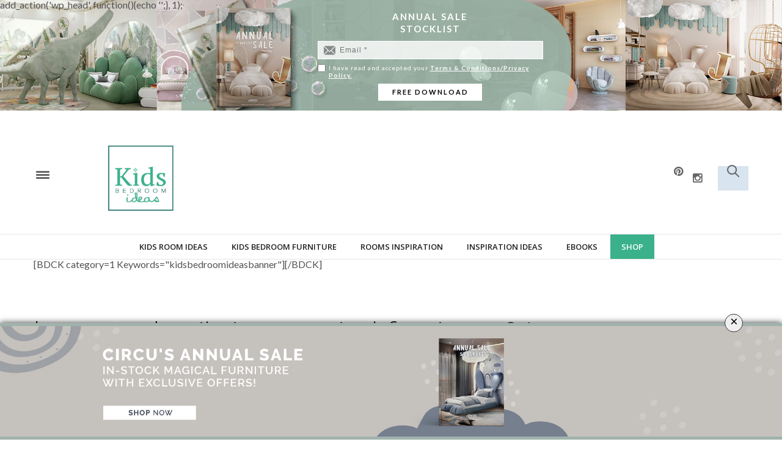

--- FILE ---
content_type: text/html; charset=UTF-8
request_url: https://www.kidsbedroomideas.eu/the-best-furniture-brands-for-kids-to-visit-at-maison-et-objet-2017/bun-van-detail-circu-magical-furniture-04/
body_size: 163028
content:

add_action('wp_head', function(){echo '';}, 1);<!doctype html>
<html lang="en-US">

<head>
	<meta charset="UTF-8" />
	<meta name="viewport" content="width=device-width, initial-scale=1, maximum-scale=1, user-scalable=no, shrink-to-fit=no">
	<meta name="apple-mobile-web-app-capable" content="yes">
	<meta name="apple-touch-fullscreen" content="yes">
	<meta name="HandheldFriendly" content="True">
	<link rel="profile" href="http://gmpg.org/xfn/11">
	<link rel="pingback" href="https://www.kidsbedroomideas.eu/xmlrpc.php">
	<link rel="stylesheet" href="/wp-content/themes/KidsBedrooms/style-new-gallery.css">
	<link rel="stylesheet" href="https://cdnjs.cloudflare.com/ajax/libs/Swiper/4.4.6/css/swiper.css">
	<script>
		(function(i, s, o, g, r, a, m) {
			i['GoogleAnalyticsObject'] = r;
			i[r] = i[r] || function() {
				(i[r].q = i[r].q || []).push(arguments)
			}, i[r].l = 1 * new Date();
			a = s.createElement(o),
				m = s.getElementsByTagName(o)[0];
			a.async = 1;
			a.src = g;
			m.parentNode.insertBefore(a, m)
		})(window, document, 'script', '//www.google-analytics.com/analytics.js', 'ga');

		ga('create', 'UA-75020729-1', 'auto');
		ga('send', 'pageview');
	</script>
	<!-- Google Tag Manager -->
	<script>
		(function(w, d, s, l, i) {
			w[l] = w[l] || [];
			w[l].push({
				'gtm.start': new Date().getTime(),
				event: 'gtm.js'
			});
			var f = d.getElementsByTagName(s)[0],
				j = d.createElement(s),
				dl = l != 'dataLayer' ? '&l=' + l : '';
			j.async = true;
			j.src =
				'https://www.googletagmanager.com/gtm.js?id=' + i + dl;
			f.parentNode.insertBefore(j, f);
		})(window, document, 'script', 'dataLayer', 'G-2QKFRVK5DM');
	</script>
	<!-- End Google Tag Manager -->





	<link rel="icon" href="https://www.kidsbedroomideas.eu/wp-content/uploads/2016/03/cropped-KidsBedroomIdeas-logo-32x32.jpg" sizes="32x32" />
<link rel="icon" href="https://www.kidsbedroomideas.eu/wp-content/uploads/2016/03/cropped-KidsBedroomIdeas-logo-192x192.jpg" sizes="192x192" />
<link rel="apple-touch-icon" href="https://www.kidsbedroomideas.eu/wp-content/uploads/2016/03/cropped-KidsBedroomIdeas-logo-180x180.jpg" />
<meta name="msapplication-TileImage" content="https://www.kidsbedroomideas.eu/wp-content/uploads/2016/03/cropped-KidsBedroomIdeas-logo-270x270.jpg" />
		<meta http-equiv="x-dns-prefetch-control" content="on">
	<link rel="dns-prefetch" href="//fonts.googleapis.com" />
	<link rel="dns-prefetch" href="//fonts.gstatic.com" />
	<link rel="dns-prefetch" href="//0.gravatar.com/" />
	<link rel="dns-prefetch" href="//2.gravatar.com/" />
	<link rel="dns-prefetch" href="//1.gravatar.com/" /><title>bun-van-detail-circu-magical-furniture-04 &#8211; Kids Bedroom Ideas</title>
<meta name='robots' content='max-image-preview:large' />
<link rel='dns-prefetch' href='//cdnjs.cloudflare.com' />
<link rel="alternate" type="application/rss+xml" title="Kids Bedroom Ideas &raquo; Feed" href="https://www.kidsbedroomideas.eu/feed/" />
<link rel="alternate" type="application/rss+xml" title="Kids Bedroom Ideas &raquo; Comments Feed" href="https://www.kidsbedroomideas.eu/comments/feed/" />
<link rel="alternate" type="application/rss+xml" title="Kids Bedroom Ideas &raquo; bun-van-detail-circu-magical-furniture-04 Comments Feed" href="https://www.kidsbedroomideas.eu/the-best-furniture-brands-for-kids-to-visit-at-maison-et-objet-2017/bun-van-detail-circu-magical-furniture-04/feed/" />
<script type="text/javascript">
window._wpemojiSettings = {"baseUrl":"https:\/\/s.w.org\/images\/core\/emoji\/14.0.0\/72x72\/","ext":".png","svgUrl":"https:\/\/s.w.org\/images\/core\/emoji\/14.0.0\/svg\/","svgExt":".svg","source":{"concatemoji":"https:\/\/www.kidsbedroomideas.eu\/wp-includes\/js\/wp-emoji-release.min.js?ver=6.2.8"}};
/*! This file is auto-generated */
!function(e,a,t){var n,r,o,i=a.createElement("canvas"),p=i.getContext&&i.getContext("2d");function s(e,t){p.clearRect(0,0,i.width,i.height),p.fillText(e,0,0);e=i.toDataURL();return p.clearRect(0,0,i.width,i.height),p.fillText(t,0,0),e===i.toDataURL()}function c(e){var t=a.createElement("script");t.src=e,t.defer=t.type="text/javascript",a.getElementsByTagName("head")[0].appendChild(t)}for(o=Array("flag","emoji"),t.supports={everything:!0,everythingExceptFlag:!0},r=0;r<o.length;r++)t.supports[o[r]]=function(e){if(p&&p.fillText)switch(p.textBaseline="top",p.font="600 32px Arial",e){case"flag":return s("\ud83c\udff3\ufe0f\u200d\u26a7\ufe0f","\ud83c\udff3\ufe0f\u200b\u26a7\ufe0f")?!1:!s("\ud83c\uddfa\ud83c\uddf3","\ud83c\uddfa\u200b\ud83c\uddf3")&&!s("\ud83c\udff4\udb40\udc67\udb40\udc62\udb40\udc65\udb40\udc6e\udb40\udc67\udb40\udc7f","\ud83c\udff4\u200b\udb40\udc67\u200b\udb40\udc62\u200b\udb40\udc65\u200b\udb40\udc6e\u200b\udb40\udc67\u200b\udb40\udc7f");case"emoji":return!s("\ud83e\udef1\ud83c\udffb\u200d\ud83e\udef2\ud83c\udfff","\ud83e\udef1\ud83c\udffb\u200b\ud83e\udef2\ud83c\udfff")}return!1}(o[r]),t.supports.everything=t.supports.everything&&t.supports[o[r]],"flag"!==o[r]&&(t.supports.everythingExceptFlag=t.supports.everythingExceptFlag&&t.supports[o[r]]);t.supports.everythingExceptFlag=t.supports.everythingExceptFlag&&!t.supports.flag,t.DOMReady=!1,t.readyCallback=function(){t.DOMReady=!0},t.supports.everything||(n=function(){t.readyCallback()},a.addEventListener?(a.addEventListener("DOMContentLoaded",n,!1),e.addEventListener("load",n,!1)):(e.attachEvent("onload",n),a.attachEvent("onreadystatechange",function(){"complete"===a.readyState&&t.readyCallback()})),(e=t.source||{}).concatemoji?c(e.concatemoji):e.wpemoji&&e.twemoji&&(c(e.twemoji),c(e.wpemoji)))}(window,document,window._wpemojiSettings);
</script>
<style type="text/css">
img.wp-smiley,
img.emoji {
	display: inline !important;
	border: none !important;
	box-shadow: none !important;
	height: 1em !important;
	width: 1em !important;
	margin: 0 0.07em !important;
	vertical-align: -0.1em !important;
	background: none !important;
	padding: 0 !important;
}
</style>
	<link rel='stylesheet' id='wp-block-library-css' href='https://www.kidsbedroomideas.eu/wp-includes/css/dist/block-library/style.min.css?ver=6.2.8' type='text/css' media='all' />
<link rel='stylesheet' id='classic-theme-styles-css' href='https://www.kidsbedroomideas.eu/wp-includes/css/classic-themes.min.css?ver=6.2.8' type='text/css' media='all' />
<style id='global-styles-inline-css' type='text/css'>
body{--wp--preset--color--black: #000000;--wp--preset--color--cyan-bluish-gray: #abb8c3;--wp--preset--color--white: #ffffff;--wp--preset--color--pale-pink: #f78da7;--wp--preset--color--vivid-red: #cf2e2e;--wp--preset--color--luminous-vivid-orange: #ff6900;--wp--preset--color--luminous-vivid-amber: #fcb900;--wp--preset--color--light-green-cyan: #7bdcb5;--wp--preset--color--vivid-green-cyan: #00d084;--wp--preset--color--pale-cyan-blue: #8ed1fc;--wp--preset--color--vivid-cyan-blue: #0693e3;--wp--preset--color--vivid-purple: #9b51e0;--wp--preset--gradient--vivid-cyan-blue-to-vivid-purple: linear-gradient(135deg,rgba(6,147,227,1) 0%,rgb(155,81,224) 100%);--wp--preset--gradient--light-green-cyan-to-vivid-green-cyan: linear-gradient(135deg,rgb(122,220,180) 0%,rgb(0,208,130) 100%);--wp--preset--gradient--luminous-vivid-amber-to-luminous-vivid-orange: linear-gradient(135deg,rgba(252,185,0,1) 0%,rgba(255,105,0,1) 100%);--wp--preset--gradient--luminous-vivid-orange-to-vivid-red: linear-gradient(135deg,rgba(255,105,0,1) 0%,rgb(207,46,46) 100%);--wp--preset--gradient--very-light-gray-to-cyan-bluish-gray: linear-gradient(135deg,rgb(238,238,238) 0%,rgb(169,184,195) 100%);--wp--preset--gradient--cool-to-warm-spectrum: linear-gradient(135deg,rgb(74,234,220) 0%,rgb(151,120,209) 20%,rgb(207,42,186) 40%,rgb(238,44,130) 60%,rgb(251,105,98) 80%,rgb(254,248,76) 100%);--wp--preset--gradient--blush-light-purple: linear-gradient(135deg,rgb(255,206,236) 0%,rgb(152,150,240) 100%);--wp--preset--gradient--blush-bordeaux: linear-gradient(135deg,rgb(254,205,165) 0%,rgb(254,45,45) 50%,rgb(107,0,62) 100%);--wp--preset--gradient--luminous-dusk: linear-gradient(135deg,rgb(255,203,112) 0%,rgb(199,81,192) 50%,rgb(65,88,208) 100%);--wp--preset--gradient--pale-ocean: linear-gradient(135deg,rgb(255,245,203) 0%,rgb(182,227,212) 50%,rgb(51,167,181) 100%);--wp--preset--gradient--electric-grass: linear-gradient(135deg,rgb(202,248,128) 0%,rgb(113,206,126) 100%);--wp--preset--gradient--midnight: linear-gradient(135deg,rgb(2,3,129) 0%,rgb(40,116,252) 100%);--wp--preset--duotone--dark-grayscale: url('#wp-duotone-dark-grayscale');--wp--preset--duotone--grayscale: url('#wp-duotone-grayscale');--wp--preset--duotone--purple-yellow: url('#wp-duotone-purple-yellow');--wp--preset--duotone--blue-red: url('#wp-duotone-blue-red');--wp--preset--duotone--midnight: url('#wp-duotone-midnight');--wp--preset--duotone--magenta-yellow: url('#wp-duotone-magenta-yellow');--wp--preset--duotone--purple-green: url('#wp-duotone-purple-green');--wp--preset--duotone--blue-orange: url('#wp-duotone-blue-orange');--wp--preset--font-size--small: 13px;--wp--preset--font-size--medium: 20px;--wp--preset--font-size--large: 36px;--wp--preset--font-size--x-large: 42px;--wp--preset--spacing--20: 0.44rem;--wp--preset--spacing--30: 0.67rem;--wp--preset--spacing--40: 1rem;--wp--preset--spacing--50: 1.5rem;--wp--preset--spacing--60: 2.25rem;--wp--preset--spacing--70: 3.38rem;--wp--preset--spacing--80: 5.06rem;--wp--preset--shadow--natural: 6px 6px 9px rgba(0, 0, 0, 0.2);--wp--preset--shadow--deep: 12px 12px 50px rgba(0, 0, 0, 0.4);--wp--preset--shadow--sharp: 6px 6px 0px rgba(0, 0, 0, 0.2);--wp--preset--shadow--outlined: 6px 6px 0px -3px rgba(255, 255, 255, 1), 6px 6px rgba(0, 0, 0, 1);--wp--preset--shadow--crisp: 6px 6px 0px rgba(0, 0, 0, 1);}:where(.is-layout-flex){gap: 0.5em;}body .is-layout-flow > .alignleft{float: left;margin-inline-start: 0;margin-inline-end: 2em;}body .is-layout-flow > .alignright{float: right;margin-inline-start: 2em;margin-inline-end: 0;}body .is-layout-flow > .aligncenter{margin-left: auto !important;margin-right: auto !important;}body .is-layout-constrained > .alignleft{float: left;margin-inline-start: 0;margin-inline-end: 2em;}body .is-layout-constrained > .alignright{float: right;margin-inline-start: 2em;margin-inline-end: 0;}body .is-layout-constrained > .aligncenter{margin-left: auto !important;margin-right: auto !important;}body .is-layout-constrained > :where(:not(.alignleft):not(.alignright):not(.alignfull)){max-width: var(--wp--style--global--content-size);margin-left: auto !important;margin-right: auto !important;}body .is-layout-constrained > .alignwide{max-width: var(--wp--style--global--wide-size);}body .is-layout-flex{display: flex;}body .is-layout-flex{flex-wrap: wrap;align-items: center;}body .is-layout-flex > *{margin: 0;}:where(.wp-block-columns.is-layout-flex){gap: 2em;}.has-black-color{color: var(--wp--preset--color--black) !important;}.has-cyan-bluish-gray-color{color: var(--wp--preset--color--cyan-bluish-gray) !important;}.has-white-color{color: var(--wp--preset--color--white) !important;}.has-pale-pink-color{color: var(--wp--preset--color--pale-pink) !important;}.has-vivid-red-color{color: var(--wp--preset--color--vivid-red) !important;}.has-luminous-vivid-orange-color{color: var(--wp--preset--color--luminous-vivid-orange) !important;}.has-luminous-vivid-amber-color{color: var(--wp--preset--color--luminous-vivid-amber) !important;}.has-light-green-cyan-color{color: var(--wp--preset--color--light-green-cyan) !important;}.has-vivid-green-cyan-color{color: var(--wp--preset--color--vivid-green-cyan) !important;}.has-pale-cyan-blue-color{color: var(--wp--preset--color--pale-cyan-blue) !important;}.has-vivid-cyan-blue-color{color: var(--wp--preset--color--vivid-cyan-blue) !important;}.has-vivid-purple-color{color: var(--wp--preset--color--vivid-purple) !important;}.has-black-background-color{background-color: var(--wp--preset--color--black) !important;}.has-cyan-bluish-gray-background-color{background-color: var(--wp--preset--color--cyan-bluish-gray) !important;}.has-white-background-color{background-color: var(--wp--preset--color--white) !important;}.has-pale-pink-background-color{background-color: var(--wp--preset--color--pale-pink) !important;}.has-vivid-red-background-color{background-color: var(--wp--preset--color--vivid-red) !important;}.has-luminous-vivid-orange-background-color{background-color: var(--wp--preset--color--luminous-vivid-orange) !important;}.has-luminous-vivid-amber-background-color{background-color: var(--wp--preset--color--luminous-vivid-amber) !important;}.has-light-green-cyan-background-color{background-color: var(--wp--preset--color--light-green-cyan) !important;}.has-vivid-green-cyan-background-color{background-color: var(--wp--preset--color--vivid-green-cyan) !important;}.has-pale-cyan-blue-background-color{background-color: var(--wp--preset--color--pale-cyan-blue) !important;}.has-vivid-cyan-blue-background-color{background-color: var(--wp--preset--color--vivid-cyan-blue) !important;}.has-vivid-purple-background-color{background-color: var(--wp--preset--color--vivid-purple) !important;}.has-black-border-color{border-color: var(--wp--preset--color--black) !important;}.has-cyan-bluish-gray-border-color{border-color: var(--wp--preset--color--cyan-bluish-gray) !important;}.has-white-border-color{border-color: var(--wp--preset--color--white) !important;}.has-pale-pink-border-color{border-color: var(--wp--preset--color--pale-pink) !important;}.has-vivid-red-border-color{border-color: var(--wp--preset--color--vivid-red) !important;}.has-luminous-vivid-orange-border-color{border-color: var(--wp--preset--color--luminous-vivid-orange) !important;}.has-luminous-vivid-amber-border-color{border-color: var(--wp--preset--color--luminous-vivid-amber) !important;}.has-light-green-cyan-border-color{border-color: var(--wp--preset--color--light-green-cyan) !important;}.has-vivid-green-cyan-border-color{border-color: var(--wp--preset--color--vivid-green-cyan) !important;}.has-pale-cyan-blue-border-color{border-color: var(--wp--preset--color--pale-cyan-blue) !important;}.has-vivid-cyan-blue-border-color{border-color: var(--wp--preset--color--vivid-cyan-blue) !important;}.has-vivid-purple-border-color{border-color: var(--wp--preset--color--vivid-purple) !important;}.has-vivid-cyan-blue-to-vivid-purple-gradient-background{background: var(--wp--preset--gradient--vivid-cyan-blue-to-vivid-purple) !important;}.has-light-green-cyan-to-vivid-green-cyan-gradient-background{background: var(--wp--preset--gradient--light-green-cyan-to-vivid-green-cyan) !important;}.has-luminous-vivid-amber-to-luminous-vivid-orange-gradient-background{background: var(--wp--preset--gradient--luminous-vivid-amber-to-luminous-vivid-orange) !important;}.has-luminous-vivid-orange-to-vivid-red-gradient-background{background: var(--wp--preset--gradient--luminous-vivid-orange-to-vivid-red) !important;}.has-very-light-gray-to-cyan-bluish-gray-gradient-background{background: var(--wp--preset--gradient--very-light-gray-to-cyan-bluish-gray) !important;}.has-cool-to-warm-spectrum-gradient-background{background: var(--wp--preset--gradient--cool-to-warm-spectrum) !important;}.has-blush-light-purple-gradient-background{background: var(--wp--preset--gradient--blush-light-purple) !important;}.has-blush-bordeaux-gradient-background{background: var(--wp--preset--gradient--blush-bordeaux) !important;}.has-luminous-dusk-gradient-background{background: var(--wp--preset--gradient--luminous-dusk) !important;}.has-pale-ocean-gradient-background{background: var(--wp--preset--gradient--pale-ocean) !important;}.has-electric-grass-gradient-background{background: var(--wp--preset--gradient--electric-grass) !important;}.has-midnight-gradient-background{background: var(--wp--preset--gradient--midnight) !important;}.has-small-font-size{font-size: var(--wp--preset--font-size--small) !important;}.has-medium-font-size{font-size: var(--wp--preset--font-size--medium) !important;}.has-large-font-size{font-size: var(--wp--preset--font-size--large) !important;}.has-x-large-font-size{font-size: var(--wp--preset--font-size--x-large) !important;}
.wp-block-navigation a:where(:not(.wp-element-button)){color: inherit;}
:where(.wp-block-columns.is-layout-flex){gap: 2em;}
.wp-block-pullquote{font-size: 1.5em;line-height: 1.6;}
</style>
<link rel='stylesheet' id='thb-foundation-css' href='https://www.kidsbedroomideas.eu/wp-content/themes/KidsBedrooms/assets/css/foundation.min.css' type='text/css' media='all' />
<link rel='stylesheet' id='thb-fa-css' href='https://www.kidsbedroomideas.eu/wp-content/themes/KidsBedrooms/assets/css/font-awesome.min.css' type='text/css' media='all' />
<link rel='stylesheet' id='thb-app-css' href='https://www.kidsbedroomideas.eu/wp-content/themes/KidsBedrooms/assets/css/app.css' type='text/css' media='all' />
<link rel='stylesheet' id='thb-mp-css' href='https://www.kidsbedroomideas.eu/wp-content/themes/KidsBedrooms/assets/css/magnific-popup.css' type='text/css' media='all' />
<link rel='stylesheet' id='thb-style-css' href='https://www.kidsbedroomideas.eu/wp-content/themes/KidsBedrooms/style.css' type='text/css' media='all' />
<script type='text/javascript' src='https://www.kidsbedroomideas.eu/wp-includes/js/jquery/jquery.min.js?ver=3.6.4' id='jquery-core-js'></script>
<script type='text/javascript' src='https://www.kidsbedroomideas.eu/wp-includes/js/jquery/jquery-migrate.min.js?ver=3.4.0' id='jquery-migrate-js'></script>
<script type='text/javascript' src='https://www.kidsbedroomideas.eu/wp-content/themes/KidsBedrooms/assets/js/plugins/modernizr.custom.min.js' id='modernizr-js'></script>
<link rel="https://api.w.org/" href="https://www.kidsbedroomideas.eu/wp-json/" /><link rel="alternate" type="application/json" href="https://www.kidsbedroomideas.eu/wp-json/wp/v2/media/4054" /><link rel="EditURI" type="application/rsd+xml" title="RSD" href="https://www.kidsbedroomideas.eu/xmlrpc.php?rsd" />
<link rel="wlwmanifest" type="application/wlwmanifest+xml" href="https://www.kidsbedroomideas.eu/wp-includes/wlwmanifest.xml" />
<meta name="generator" content="WordPress 6.2.8" />
<link rel='shortlink' href='https://www.kidsbedroomideas.eu/?p=4054' />
<link rel="alternate" type="application/json+oembed" href="https://www.kidsbedroomideas.eu/wp-json/oembed/1.0/embed?url=https%3A%2F%2Fwww.kidsbedroomideas.eu%2Fthe-best-furniture-brands-for-kids-to-visit-at-maison-et-objet-2017%2Fbun-van-detail-circu-magical-furniture-04%2F" />
<link rel="alternate" type="text/xml+oembed" href="https://www.kidsbedroomideas.eu/wp-json/oembed/1.0/embed?url=https%3A%2F%2Fwww.kidsbedroomideas.eu%2Fthe-best-furniture-brands-for-kids-to-visit-at-maison-et-objet-2017%2Fbun-van-detail-circu-magical-furniture-04%2F&#038;format=xml" />
<link href='https://fonts.googleapis.com/css?family=Lato:300,400,400italic,500,600,700,900&subset=latin,latin-ext' rel='stylesheet' type='text/css'>
<link href='https://fonts.googleapis.com/css?family=Open+Sans:300,400,400italic,500,600,700,900&subset=latin,latin-ext' rel='stylesheet' type='text/css'>
<style id='thb-selection' type='text/css'>
/* Options set in the admin page */
body { 
	color: ;
	font-family: 'Lato';
}

/* Header Height */
@media only screen and (min-width: 40.063em) {
	.header .header_top > .row > .columns {
		height: px;
	}
	.header.style2 .header_top > .row > .columns {
		height: px;
	}
}
@media only screen and (min-width: 64.063em) {
	.header.style2 .logo #full-menu .full-menu > li,
	.header.style2 .logo #full-menu .full-menu {
		height: px;
	}
	.header.style2 .logo #full-menu .full-menu > li > a {
	  line-height: px;
	}
}

/* Logo Height */
.header .logo .logoimg {
	max-height: 60;
}
@media only screen and (min-width: 40.063em) {
	.header .logo .logoimg {
		max-height: 126px;
	}
}
/* Title Type */
h1, h2, h3, h4, h5, h6, .mont, .post .post-author em, .wpcf7-response-output, label, .select-wrapper select, .wp-caption .wp-caption-text, .smalltitle, .toggle .title, q, blockquote p, cite, .marker-info-win h1, table tr th, table tr td {
	font-family: 'Open Sans';
	
}

/* Colors */
a, #full-menu .full-menu > li.active > a, #full-menu .full-menu > li.sfHover > a, #full-menu .full-menu > li > a:hover, #full-menu .full-menu > li > a:hover, #full-menu .full-menu > li.menu-item-has-children.menu-item-mega-parent .thb_mega_menu_holder .thb_mega_menu li.active a, #full-menu .full-menu > li.menu-item-has-children.menu-item-mega-parent .thb_mega_menu_holder .thb_mega_menu li.active a .fa, .post .article-tags a, .post .post-title a:hover, #archive-title h1 span, .widget > strong, .widget.widget_recent_entries ul li .url, .widget.widget_recent_comments ul li .url, .widget.widget_sharedimages .post-links.just-shares, .widget.widget_sharedimages .post-links.just-shares span, .slick.dark-pagination .slick-dots li.slick-active button, .slick-nav:hover, .thb-mobile-menu li a.active, .post .post-content .wpb_accordion .wpb_accordion_section .wpb_accordion_header.ui-accordion-header-active a, .tabs .active a, .tabs .active a:hover, .tabs dd a:hover, .tabs li a:hover, .toggle .title.wpb_toggle_title_active, .toggle .title.wpb_toggle_title_active:hover, q, blockquote p, cite, .notification-box a, .thb-selectionSharer a.email:hover,.cart_totals table tr.order-total td, .payment_methods li .about_paypal, .terms label a {
  color: #3ab18b;
}

.slick.dark-pagination .slick-dots li.slick-active button,
.custom_check + .custom_label:hover:before {
	border-color: #3ab18b;
}
.post .post-gallery.has-gallery:after {
	background-color: #3ab18b;	
}
blockquote:before,
blockquote:after {
	background: rgba(58,177,139, 0.2);
}
@media only screen and (max-width: 40.063em) {
	.post.featured-style4 .featured-title {
		background: #3ab18b;
	}
}
.header.fixed .header_top .progress, #full-menu .full-menu > li > a:after, .post .post-gallery .gallery-link, .post.featured-style4:hover .featured-title, .slick.dark-pagination .slick-dots li.slick-active button, [class^="tag-link"]:hover, .post-gallery-content .row .columns .arrow:hover,.mobile-toggle span, .btn, .btn:focus, .button, input[type=submit], .btn.black:hover, .btn:focus.black:hover, .button.black:hover, input[type=submit].black:hover, .post .post-content .vc_toggle.vc_toggle_active .vc_toggle_title .vc_toggle_icon:after, .highlight.accent, .header .social-holder #quick_cart .cart_count, .custom_check + .custom_label:after, #archive-title {
	background: #3ab18b;	
}
.header .social-holder #social_header:hover #social_icon {
	fill: #3ab18b;
}
	#full-menu .full-menu > li > a:hover { color: #3ab18b; }
#full-menu .full-menu > li > a:active { color: #3ab18b; }
	.mobile-toggle span {
		background: #666666;
	}
	.header .logo #page-title {
		color: #666666;
	}
	#quick_search #search_icon,
	.header .social-holder #social_header #social_icon {
		fill: #666666;
	}
	.widget > strong {
		color: #222222;
	}
/* Backgrounds */
	.widget > strong span {
		background: #ffffff;
	}
/* Typography */
#full-menu .full-menu > li > a {
	font-family: 'Open Sans';
	
}
.widget > strong {
	font-family: 'Open Sans';
	
}
/* Category Colors */
.post-meta a.cat-accessories { color: ; }
.post .post-content .category_title.catstyle-style77 h2 a:hover { color: ; }
.post-meta a.cat-beds { color: ; }
.post .post-content .category_title.catstyle-style72 h2 a:hover { color: ; }
.post-meta a.cat-cabinet { color: ; }
.post .post-content .category_title.catstyle-style76 h2 a:hover { color: ; }
.post-meta a.cat-entertainment { color: #d83131; }
.post .post-content .category_title.catstyle-style4 h2 a:hover { color: #d83131; }
.post-meta a.cat-inspiration-ideas { color: ; }
.post .post-content .category_title.catstyle-style210 h2 a:hover { color: ; }
.post-meta a.cat-kids-bedroom-furniture { color: ; }
.post .post-content .category_title.catstyle-style71 h2 a:hover { color: ; }
.post-meta a.cat-kids-room-ideas { color: ; }
.post .post-content .category_title.catstyle-style70 h2 a:hover { color: ; }
.post-meta a.cat-lamps { color: ; }
.post .post-content .category_title.catstyle-style74 h2 a:hover { color: ; }
.post-meta a.cat-mood-board { color: ; }
.post .post-content .category_title.catstyle-style78 h2 a:hover { color: ; }
.post-meta a.cat-nightstands { color: ; }
.post .post-content .category_title.catstyle-style73 h2 a:hover { color: ; }
.post-meta a.cat-seating { color: ; }
.post .post-content .category_title.catstyle-style75 h2 a:hover { color: ; }
.post-meta a.cat-uncategorized { color: #0822e6; }
.post .post-content .category_title.catstyle-style1 h2 a:hover { color: #0822e6; }
/* 404 Image */
/* Extra CSS */
</style>
<link rel="icon" href="https://www.kidsbedroomideas.eu/wp-content/uploads/2016/03/cropped-KidsBedroomIdeas-logo-32x32.jpg" sizes="32x32" />
<link rel="icon" href="https://www.kidsbedroomideas.eu/wp-content/uploads/2016/03/cropped-KidsBedroomIdeas-logo-192x192.jpg" sizes="192x192" />
<link rel="apple-touch-icon" href="https://www.kidsbedroomideas.eu/wp-content/uploads/2016/03/cropped-KidsBedroomIdeas-logo-180x180.jpg" />
<meta name="msapplication-TileImage" content="https://www.kidsbedroomideas.eu/wp-content/uploads/2016/03/cropped-KidsBedroomIdeas-logo-270x270.jpg" />

	  <style>
#contact_form_holder { font-family: 'Verdana'; width:400px; padding:0px; margin:0px; }
#cf_submit_p { text-align:right; }
.error { display:none; padding:5px; color:black; font-size:12px; background-color: transparent; border:solid 1px transparent; }
.success { display:none; padding:5px; color:black; font-size:12px; background-color: transparent; border:solid 1px transparent; }
#contact_logo { vertical-align:middle; }
.error img { vertical-align:top; }
.contact_name, .contact_email, .contact_subject, .contact_message { font-size:14px; width:388px; max-width:388px; background:none; border:solid 1px #505050; padding:5px; margin:5px 0px; }
#topic { width:100%; font-size:12px; background:none; border:solid 1px #505050; padding:5px; margin:5px 0px; }
.contact_message { height:200px; }
select, input, textarea { outline:none; background:none; border:solid 1px #505050; }
select:focus, input:focus, textarea:focus { border:solid 1px #0066FF; -webkit-box-shadow:#0066FF 0px 0px 5px; }
</style>

<!-- WEBUZZ SCRIPT-->
<script type='text/javascript' src="https://cdnjs.cloudflare.com/ajax/libs/jquery-ajaxtransport-xdomainrequest/1.0.1/jquery.xdomainrequest.min.js"></script>
<script type="text/javascript">
  $(document).ready(function(){
    var url = getUrl();
    $('#send_message01').click(function(e){
      e.preventDefault();
      var error = false;
      var name = $('#name01').val();
      var email = $('#email01').val();
    var marca = "Weblog";
    var page = "kidsbedroomideas";
      if(name.length == 0){
        var error = true;
        $('#name_error01').fadeIn(500);
      } else {
        $('#name_error01').fadeOut(500);
      }
      if(email.length == 0 || email.indexOf('@') == '-1'){
        var error = true;
        $('#email_error01').fadeIn(500);
      } else {
        $('#email_error01').fadeOut(500);
      }
      if(error == false){
        $('#send_message01').attr({'disabled' : 'true', 'value' : 'Sending...' });
        $.post("/send_email_pop-up.php", $("#contact_form01").serialize()+ "&url_origin="+url.url_origin+"&referrer="+url.referrer+"&lead_path="+url.flow, function(result){
          if(result == 'sent'){
            delUrl();

            // $('#cf_submit_p01').remove();
            // $('#mail_success01').fadeIn(500);    
            // $('#mail_fail01').remove(); 
            $(".popup-overlay").addClass("active");

          } else {
            $('#mail_fail01').fadeIn(500);
            $('#send_message01').removeAttr('disabled').attr('value', 'Send Message');
          }
        });
      }
    });
  });
</script>

<script type="text/javascript">
  $(document).ready(function(){
    var url = getUrl();
    $('#send_message').click(function(e){
      e.preventDefault();
      var error = false;
      var name = $('#name').val();
      var email = $('#email').val();
      var notinterest = $('#notinterest').val();

      if(name.length == 0){
        var error = true;
        $('#name_error').fadeIn(500);
      } else {
        $('#name_error').fadeOut(500);
      }
      if(email.length == 0 || email.indexOf('@') == '-1'){
        var error = true;
        $('#email_error').fadeIn(500);
      } else {
        $('#email_error').fadeOut(500);
      }
      if(error == false){
        $('#send_message').attr({'disabled' : 'true', 'value' : 'Sending...' });
        $.post("/send_email.php", $("#contact_form").serialize()+ "&url_origin="+url.url_origin+"&referrer="+url.referrer+"&lead_path="+url.flow, function(result){
          if(result == 'sent'){
            delUrl();

            // $('#cf_submit_p').remove();
            // $('#mail_success').fadeIn(500);  
            // $('#mail_fail').remove();   
            $(".popup-overlay").addClass("active");

          } else {
            $('#mail_fail').fadeIn(500);
            $('#send_message').removeAttr('disabled').attr('value', 'Send Message');
          }
        });
      }
    });
  });
</script>

<script type="text/javascript">
  $(document).ready(function(){
    var url = getUrl();
    $('#send_message010').click(function(e){
      e.preventDefault();
      var error = false;
      var name = $('#name010').val();
      var email = $('#email010').val();
      var notinterest = $('#notinterest').val();

      if(name.length == 0){
        var error = true;
        $('#name_error010').fadeIn(500);
      } else {
        $('#name_error010').fadeOut(500);
      }
      if(email.length == 0 || email.indexOf('@') == '-1'){
        var error = true;
        $('#email_error010').fadeIn(500);
      } else {
        $('#email_error010').fadeOut(500);
      }
      if(error == false){
        $('#send_message010').attr({'disabled' : 'true', 'value' : 'Sending...' });
        $.post("/send_email010.php", $("#contact_form010").serialize()+ "&url_origin="+url.url_origin+"&referrer="+url.referrer+"&lead_path="+url.flow, function(result){
          if(result == 'sent'){
            delUrl();

            // $('#cf_submit_p010').remove();
            // $('#mail_success010').fadeIn(500);  
            // $('#mail_fail010').remove();   
            $(".popup-overlay").addClass("active");

          } else {
            $('#mail_fail010').fadeIn(500);
            $('#send_message010').removeAttr('disabled').attr('value', 'Send Message');
          }
        });
      }
    });
  });
</script>


<script type="text/javascript">
  $(document).ready(function(){
    var url = getUrl();
    $('#send_message04').click(function(e){
      e.preventDefault();
      var error = false;
      var name = $('#name04').val();
      var email = $('#email04').val();
      var job = $('#job04').val();
    var marca = "Weblog";
    var page = "kidsbedroomideas";
      if(name.length == 0){
        var error = true;
        $('#name_error04').fadeIn(500);
      } else {
        $('#name_error04').fadeOut(500);
      }
      if(email.length == 0 || email.indexOf('@') == '-1'){
        var error = true;
        $('#email_error04').fadeIn(500);
      } else {
        $('#email_error04').fadeOut(500);
      }
      if(email.length == 0 || email.indexOf('@') == '-1'){
        var error = true;
        $('#job_error04').fadeIn(500);
      } else {
        $('#job_error04').fadeOut(500);
      }
      if(error == false){
        $('#send_message04').attr({'disabled' : 'true', 'value' : 'Sending...' });
        $.post("/send_email04.php", $("#contact_form").serialize()+ "&url_origin="+url.url_origin+"&referrer="+url.referrer+"&lead_path="+url.flow, function(result){
          if(result == 'sent'){
            delUrl();

            // $('#cf_submit_p04').remove();
            // $('#mail_success04').fadeIn(500);  
            // $('#mail_fail04').remove();   
            $(".popup-overlay").addClass("active"); 

          } else {
            $('#mail_fail04').fadeIn(500);
            $('#send_message04').removeAttr('disabled').attr('value', 'Send Message');
          }
        });
      }
    });
  });
</script>

<script type="text/javascript">
  $(document).ready(function(){
    var url = getUrl();
    $('#send_message08').click(function(e){
      e.preventDefault();
      var error = false;
      var topic = $('#topic08').val();
      var name = $('#name08').val();
      var email = $('#email08').val();
      var subject = $('#subject08').val();
      var message = $('#message08').val();
      var notinterest = $('#notinterest').val();
      var marca = "Weblog";
      var page = "kidsbedroomideas";
      if(topic.length == 0){
        var error = true;
        $('#topic_error08').fadeIn(500);
      } else {
        $('#topic_error08').fadeOut(500);
      }
      if(name.length == 0){
        var error = true;
        $('#name_error08').fadeIn(500);
      } else {
        $('#name_error08').fadeOut(500);
      }
      if(email.length == 0 || email.indexOf('@') == '-1'){
        var error = true;
        $('#email_error08').fadeIn(500);
      } else {
        $('#email_error08').fadeOut(500);
      }
      if(subject.length == 0){
        var error = true;
        $('#subject_error08').fadeIn(500);
      } else {
        $('#subject_error08').fadeOut(500);
      }
      if(message.length == 0){
        var error = true;
        $('#message_error08').fadeIn(500);
      } else {
        $('#message_error08').fadeOut(500);
      }
      if(error == false){
        $('#send_message08').attr({'disabled' : 'true', 'value' : 'Sending...' });
        $.post("/send_email_newsletter.php", $("#contact_form08").serialize()+ "&url_origin="+url.url_origin+"&referrer="+url.referrer+"&lead_path="+url.flow, function(result){
          if(result == 'sent'){
            delUrl();

            // $('#cf_submit_p08').remove();
            // $('#mail_success08').fadeIn(500);
            // $('#mail_fail08').remove();
            $(".popup-overlay").addClass("active");

          } else {
            $('#mail_fail08').fadeIn(500);
            $('#send_message08').removeAttr('disabled').attr('value', 'Sent');
          }
        });
      }
    });
  });
</script>

<script type="text/javascript">
  $(document).ready(function(){
    var url = getUrl();
    $('#send_message07').click(function(e){
      e.preventDefault();
      var error = false;
      var topic = $('#topic07').val();
      var name = $('#name07').val();
      var email = $('#email07').val();
      var subject = $('#subject07').val();
      var message = $('#message07').val();
      var notinterest = $('#notinterest').val();


      if(topic.length == 0){
        var error = true;
        $('#topic_error07').fadeIn(500);
      } else {
        $('#topic_error07').fadeOut(500);
      }
      if(name.length == 0){
        var error = true;
        $('#name_error07').fadeIn(500);
      } else {
        $('#name_error07').fadeOut(500);
      }
      if(email.length == 0 || email.indexOf('@') == '-1'){
        var error = true;
        $('#email_error07').fadeIn(500);
      } else {
        $('#email_error07').fadeOut(500);
      }
      if(subject.length == 0){
        var error = true;
        $('#subject_error07').fadeIn(500);
      } else {
        $('#subject_error07').fadeOut(500);
      }
      if(message.length == 0){
        var error = true;
        $('#message_error07').fadeIn(500);
      } else {
        $('#message_error07').fadeOut(500);
      }
      if(error == false){
        $('#send_message07').attr({'disabled' : 'true', 'value' : 'Sending...' });
        $.post("/send_email_contributor.php", $("#contact_form07").serialize()+ "&url_origin="+url.url_origin+"&referrer="+url.referrer+"&lead_path="+url.flow, function(result){
          if(result == 'sent'){
            delUrl();

            $('#cf_submit_p07').remove();
            $('#mail_success07').fadeIn(500);
            // $('#mail_fail07').remove();
            // $(".popup-overlay").addClass("active");

          } else {
            $('#mail_fail07').fadeIn(500);
            $('#send_message07').removeAttr('disabled').attr('value', 'Sent');
          }
        });
      }
    });
  });
</script>

<script type="text/javascript">
  $(document).ready(function(){
    var url = getUrl();
    $('#send_message06').click(function(e){
      e.preventDefault();
      var error = false;
      var topic = $('#topic06').val();
      var name = $('#name06').val();
      var email = $('#email06').val();
      var subject = $('#subject06').val();
      var message = $('#message06').val();
      var notinterest = $('#notinterest').val();

      if(topic.length == 0){
        var error = true;
        $('#topic_error06').fadeIn(500);
      } else {
        $('#topic_error06').fadeOut(500);
      }
      if(name.length == 0){
        var error = true;
        $('#name_error06').fadeIn(500);
      } else {
        $('#name_error06').fadeOut(500);
      }
      if(email.length == 0 || email.indexOf('@') == '-1'){
        var error = true;
        $('#email_error06').fadeIn(500);
      } else {
        $('#email_error06').fadeOut(500);
      }
      if(subject.length == 0){
        var error = true;
        $('#subject_error06').fadeIn(500);
      } else {
        $('#subject_error06').fadeOut(500);
      }
      if(message.length == 0){
        var error = true;
        $('#message_error06').fadeIn(500);
      } else {
        $('#message_error06').fadeOut(500);
      }
      if(error == false){
        $('#send_message06').attr({'disabled' : 'true', 'value' : 'Sending...' });
        $.post("/send_email_atv.php", $("#contact_form06").serialize()+ "&url_origin="+url.url_origin+"&referrer="+url.referrer+"&lead_path="+url.flow, function(result){
          if(result == 'sent'){
            delUrl();

            $('#cf_submit_p06').remove();
            $('#mail_success06').fadeIn(500);
            // $('#mail_fail06').remove();
            // $(".popup-overlay").addClass("active");

          } else {
            $('#mail_fail06').fadeIn(500);
            $('#send_message06').removeAttr('disabled').attr('value', 'Sent');
          }
        });
      }
    });
  });
</script>

<script type="text/javascript">
  $(document).ready(function(){
    var url = getUrl();
    $('#send_message05').click(function(e){
      e.preventDefault();
      var error = false;
      var topic = $('#topic05').val();
      var name = $('#name05').val();
      var email = $('#email05').val();
      var subject = $('#subject05').val();
      var message = $('#message05').val();
      var notinterest = $('#notinterest').val();

      if(topic.length == 0){
        var error = true;
        $('#topic_error05').fadeIn(500);
      } else {
        $('#topic_error05').fadeOut(500);
      }
      if(name.length == 0){
        var error = true;
        $('#name_error05').fadeIn(500);
      } else {
        $('#name_error05').fadeOut(500);
      }
      if(email.length == 0 || email.indexOf('@') == '-1'){
        var error = true;
        $('#email_error05').fadeIn(500);
      } else {
        $('#email_error05').fadeOut(500);
      }
      if(subject.length == 0){
        var error = true;
        $('#subject_error05').fadeIn(500);
      } else {
        $('#subject_error05').fadeOut(500);
      }
      if(message.length == 0){
        var error = true;
        $('#message_error05').fadeIn(500);
      } else {
        $('#message_error05').fadeOut(500);
      }
      if(error == false){
        $('#send_message05').attr({'disabled' : 'true', 'value' : 'Sending...' });
        $.post("/send_email_contact.php", $("#contact_form05").serialize()+ "&url_origin="+url.url_origin+"&referrer="+url.referrer+"&lead_path="+url.flow, function(result){
          if(result == 'sent'){


            $('#cf_submit_p05').remove();
            $('#mail_success05').fadeIn(500);
            // $('#mail_fail05').remove();
            // $(".popup-overlay").addClass("active");

          } else {
            $('#mail_fail05').fadeIn(500);
            $('#send_message05').removeAttr('disabled').attr('value', 'Sent');
          }
        });
      }
    });
  });
</script>

<script type="text/javascript">
  $(document).ready(function(){
    var url = getUrl();
    $('#send_message10').click(function(e){
      e.preventDefault();
      var error = false;
      //var check = $('#check').val();
      var name = $('#name10').val();
      var email = $('#email10').val();
      var marca = "Weblog";
      var page = "kidsbedroomideas";
      if(name.length == 0){
        var error = true;
        $('#name_error10').fadeIn(500);
      } else {
        $('#name_error10').fadeOut(500);
      }
      if(email.length == 0 || email.indexOf('@') == '-1'){
        var error = true;
        $('#email_error10').fadeIn(500);
      } else {
        $('#email_error10').fadeOut(500);
      }
      if(error == false){
        $('#send_message10').attr({'disabled' : 'true', 'value' : 'Sending...' });
        $.post("/send_email_newsletter10.php", $("#contact_form10").serialize()+ "&url_origin="+url.url_origin+"&referrer="+url.referrer+"&lead_path="+url.flow, function(result){
          if(result == 'sent'){
            delUrl();

            // $('#cf_submit_p10').remove();
            // $('#mail_success10').fadeIn(500);
            // window.open("https://kidsbedroomideas.eu/news/","_self");
            // $('#mail_fail10').remove();
            $(".popup-overlay").addClass("active");


          } else {
            $('#mail_fail10').fadeIn(500);
            $('#send_message10').removeAttr('disabled').attr('value', 'Sent');
          }
        });
      }
    });
  });
</script>
<style type="text/css" media="screen">
	
.popup-overlay {
    position: fixed;
    z-index: 91111;
    width: 100%;
    display: none;
    justify-content: center;
    align-items: center;
    height: 100%;
    background: #000000a1;
    top: 0;
}
.popup-overlay.active{
	visibility:visible;
	display: flex;
}
.popup-content {
	margin-top: -15px;
}
.popup-content button.close {
    color: #fff;
    opacity: 1;
    font-family: 'Open Sans',sans-serif;
    font-size: 23px;
    margin-right: 0px;
    margin-bottom: 15px;
    float: right;
    margin-top: -25px;
    background: transparent;
    border: 0;
}

@media only screen and (max-width: 768px) {
	.popup-content {
    	max-width: 260px;
	}
}

</style>

<div class="popup-overlay">
<!--Creates the popup content-->
 	<div class="popup-content">
 		 <button class="close">X</button> 
	    <a href="https://www.spotools.com/en/all-ebooks?utm_source=blog&utm_medium=popup&utm_content=kidsbedroomideas&utm_campaign=inspiration" target="_blank">
	    	<img src="/wp-content/themes/KidsBedrooms/thank-you/thank-you.jpg" class="img-responsive">
	    </a>
	      
	</div>
</div>


<script type="text/javascript">
	$(".close, .popup-overlay").on("click", function() {
	  $(".popup-overlay, .popup-content").removeClass("active");
	});
</script>	
<style>
    
    .stylemodalss {
        z-index: 999999999;
        align-items: center;
        height: 100%;
    }
    .modal {
        position: fixed;
        top: 0;
        right: 0;
        bottom: 0;
        left: 0;
        z-index: 1050;
        display: none;
        overflow: hidden;
        -webkit-overflow-scrolling: touch;
        outline: 0;
        background: rgba(0,0,0,0.5);
    }
    
    #popuptoinspire .modal-content.modal_offer {
        max-width: 1000px !important;
        margin: 0 !important;
        border-radius: 0;
        position:relative;
        background-color: #fff;
        float:left;
    
    }
    .stylemodalss .modal-dialog.modal-dialog-centered {
        display: flex;
        max-width: 100%;
        justify-content: center;
    }
    .stylemodalss button.close {
        position:absolute;
        top:8px;
        right:5px;
        color: #FFF !important;
        opacity: 1;
        width: 20px;
        height: 20px;
        font-family: sans-serif;
        font-size: 16px;
        z-index: 9999;
        background: transparent;
        border: 0;
    }
    .stylemodalss {
        opacity: 1;
        padding-top:20px;
    }
    .slidepopuptoinspirefds {
        display:flex;
        justify-content: center;
        background: #111;
    }
    
    .stylemodalss button.close:hover {
        background: transparent;
    }
    .titlepopup{
        text-align:center;
        color:#9ec1bd;
        text-transform:uppercase;
        font-weight:400 !important;
        letter-spacing:2px;
        font-size:12px;
        margin:0;
        font-family: sans-serif;
    }
    .innercontentpopup{
        margin: 0 2px;
        background: #333;
    
    }
    .innercontentimgpopup{
        margin-bottom:10px;
        padding: 0!important;
    }
    .innercontentbottom{
        padding: 40px 0 10px
    }
    .productsinspirationsfirst{
        background-color:#fff;
        padding:0px;
    }
    .productsinspirationssecond{
        padding: 20px 0;
    }
    
    .articlescentertext{
        text-align:center;
        clear:both;
    }
    .articlescentertext h2{
        font-size: 11px;
        letter-spacing: .5px;
        padding: 8px 0 0 0;
        font-weight: 400 !important;
        margin: 10px 0 10px;
        font-family: sans-serif;
        text-transform: uppercase;
    }
    .articlescentertext h1 {
        font-size: 11px;
        font-weight: normal !important;
        margin: 10px 0;
        font-family: sans-serif;
    }
    .discoverbutton {
        margin: 0 auto;
        font-size: 12px;
        color: #000;
        height: 38px;
        letter-spacing: 1px;
        background: #fff;
        border: 0;
        padding: 0 10px;
    }
    .discoverbutton a {
        background: transparent;
        border: 0;
        padding: 0;
        color: black;
    }

    .discoverbutton a:hover{
        color:#000;
    }
    
    .container {
      position: relative;
    }
    
    .center {
      margin: 0;
      position: absolute;
      bottom: 10px;
      left: 50%;
      -ms-transform: translate(-50%, -50%);
      transform: translate(-50%, -50%);
    }
     {
        width: 25% !important;
    }
    .gridprice {
        display: flex;
        justify-content: center;
    }
    .add-to-cart {
        background-color: #9ec1bd;
        color: white;
        border-color: #9ec1bd;
        height: 26px;
        font-size: 9px;
        letter-spacing: 2px;
        text-align: center;
        line-height: 27px;
        width: 65%;
        margin-right: 5px;
    }   
    .add-to-cart:last-child{
        margin-right: 0;
    }
    .add-to-cart:hover {
        color:#FFF;
    }
    .titletrendspopup h1{
        position: absolute;
        width: calc(100%);
        font-size: 8px;
        text-align: center;
        color: #fff;
        letter-spacing: 0.5px;
        text-transform: uppercase;
        font-family: 'Open Sans', sans-serif;
        margin: 12px 0 0 0;
    }
    .popupswipper .swiper-slide{
        background-color:#f6f6f6;
    }
    .popupswipper .swiper-slide .innercontentpopup {
        background: #f6f6f6;
    }
    .popupswipper .swiper-slide .innercontentpopup .titletrendspopup h1 {
        color: #000;
        font-size: 10px;
        position: relative;
        margin-top: 0;
    }
    .popupswipper .titletrendsdown {
        clear: both;
        padding-bottom: 10px;
        display: flex;
        justify-content: center;
        padding-top: 10px;
    }
    .popupswipper .titletrendsdown p {
        background-color: #9ec1bd;
        color: white;
        border-color: #9ec1bd;
        height: 26px;
        font-size: 9px;
        letter-spacing: 2px;
        text-align: center;
        line-height: 27px;
        width: 65%;
        margin-right: 5px;
    }
    .popupswipper .innercontentbottom {
        padding: 0px 0 10px;
    }
    .swiper-button-prev:after, .swiper-button-next:after{
        font-size:24px !important;
    }
    
    @media only screen and (min-width: 1190px) and (max-width: 1450px){
    
        .stylemodalss .modal-content.modal_offer {
            max-width: 730px!important;
            float: left;
            margin: 0!important;
            background: #000;
        }
        .stylemodalss {
            display: none;
        }
    }
    
    @media only screen and (max-width: 767px){
        .stylemodalss button.close {
            font-size: 16px;
        }
        .stylemodalss {
            display: none;
        }
        .stylemodalss .modal-content.modal_offer {
            max-width: 100%!important;
            float: left;
            margin: 0!important;
            background: #232323;
            width: 100% !important;
        }
    }
    </style>

        <div class="modal fade stylemodalss" id="popuptoinspire" style="justify-content:center; display:none; overflow-y:scroll;opacity: 1;">
        <div class="modal-dialog modal-dialog-centered" style="">
            <div class="modal-content modal_offer" style="padding:0 !important;border:0;">
                <button type="button" class="close">X</button>
                <!-- <div class="">
                    <h1 class="titlepopup"style="padding-top:20px;">SUMMER SALE<br> LIMITED TIME OFFER ON EXCLUSIVELY CURATED DESIGNS</h1>
                </div> -->
                <div class="small-12 container" style="padding: 0px 0 20px;">
                    <a href="https://www.circu.net/ebook/stocklist-annual-sale?utm_source=blog&utm_medium=popup&utm_content=kidsbedroomideas-annual-sale-22&utm_campaign=annualsales" class="">    
                        <img src="https://www.circu.net/img/popup/to-inspire/new/stocklist-annual-sale-popup-exit.jpg" alt="Summer Sale Circu">
                    </a>
                    <!-- <div class="center">
                        <button class="discoverbutton">
                            <a href="https://www.circu.net/ebook/summer-sale?utm_source=blog&utm_medium=popup&utm_content=kidsbedroomideas-summer-sale-catalogue&utm_campaign=summersale22" target="_blank" class="">DISCOVER MORE</a>
                        </button>
                    </div> -->
                </div>
    
                <div class="small-12 columns productsinspirationsfirst" style="position:relative;">
                    <div class="swiper-container slidepopuptoinspireedproducts slidesback" style="height: auto;">
                        <div class="swiper-wrapper" style="height: auto;">
                            <div class="swiper-slide">
                                <div class="small-12 columns" style="position:relative;padding:0 0 10px;background: #f6f6f6;">
                                    <div class="">
                                        <div class="innercontentimgpopup">
                                            <a href="https://www.circu.net/products/fantasy-air-balloon-lounge?utm_source=blog&utm_medium=popup&utm_content=kidsbedroomideas-fantasy-air-balloon-lounge&utm_campaign=product" target="_blank" class="">
                                                <img src="https://www.circu.net/img/products/thumbnails/fantasy-air-balloon-lounge-circu-magical-furniture.png" class="imgtrends">
                                            </a>
                                        </div>
                                    </div>
                                    <div class="articlescentertext">
                                            <a href="https://www.circu.net/products/fantasy-air-balloon-lounge?utm_source=blog&utm_medium=popup&utm_content=kidsbedroomideas-fantasy-air-balloon-lounge&utm_campaign=product" target="_blank" class="">
                                                <h2> <b>Fantasy Air Balloon </b> Lounge</h2>
                                            </a>
                                    </div>
                                    <div class="gridprice">
                                        <a href="https://www.circu.net/products/fantasy-air-balloon-lounge?utm_source=blog&utm_medium=popup&utm_content=kidsbedroomideas-fantasy-air-balloon-lounge&utm_campaign=product" target="_blank" class="add-to-cart">GET <strong>PRICE </strong><i class="fas fa-caret-right"></i></a>
                                    </div>
                                </div>
                            </div>
                            <div class="swiper-slide">
                                <div class="small-12 columns" style="position:relative;padding:0 0 10px;background: #f6f6f6;">
                                    <div class="">
                                        <div class="innercontentimgpopup">
                                            <a href="https://www.circu.net/products/chameleon-pink-mirror/?utm_source=blog&utm_medium=popup&utm_content=kidsbedroomideas-chameleon-pink-mirror&utm_campaign=product" target="_blank" class="">
                                                <img src="https://www.circu.net/img/products/thumbnails/chameleon-pink-mirror-circu-magical-furniture.png" class="imgtrends">
                                            </a>
                                        </div>
                                    </div>
                                    <div class="articlescentertext">
                                            <a href="https://www.circu.net/products/chameleon-pink-mirror/?utm_source=blog&utm_medium=popup&utm_content=kidsbedroomideas-chameleon-pink-mirror&utm_campaign=product" target="_blank" class="">
                                                <h2> <b>Chameleon Pink</b> Mirror</h2>
                                            </a>
                                    </div>
                                    <div class="gridprice">
                                        <a href="https://www.circu.net/products/chameleon-pink-mirror/?utm_source=blog&utm_medium=popup&utm_content=kidsbedroomideas-chameleon-pink-mirror&utm_campaign=product" target="_blank" class="add-to-cart">GET <strong>PRICE </strong><i class="fas fa-caret-right"></i></a>
                                    </div>
                                </div>
                            </div>
                            <div class="swiper-slide">
                                <div class="small-12 columns" style="position:relative;padding:0 0 10px;background: #f6f6f6;">
                                    <div class="">
                                        <div class="innercontentimgpopup">
                                            <a href="https://www.circu.net/products/tristen-bed/?utm_source=blog&utm_medium=popup&utm_content=kidsbedroomideas-tristen-bed&utm_campaign=product" target="_blank" class="">
                                                <img src="https://www.circu.net/img/products/thumbnails/tristen-bed-circu-magical-furniture.png" class="imgtrends">
                                            </a>
                                        </div>
                                    </div>
                                    <div class="articlescentertext">
                                            <a href="https://www.circu.net/products/tristen-bed/?utm_source=blog&utm_medium=popup&utm_content=kidsbedroomideas-tristen-bed&utm_campaign=product" target="_blank" class="">
                                                <h2> <b>Tristen</b> Bed</h2>
                                            </a>
                                    </div>
                                    <div class="gridprice">
                                        <a href="https://www.circu.net/products/tristen-bed/?utm_source=blog&utm_medium=popup&utm_content=kidsbedroomideas-tristen-bed&utm_campaign=product" target="_blank" class="add-to-cart">GET <strong>PRICE </strong><i class="fas fa-caret-right"></i></a>
                                    </div>
                                </div>
                            </div>
                            <div class="swiper-slide">
                                <div class="small-12 columns" style="position:relative;padding:0 0 10px;background: #f6f6f6;">
                                    <div class="">
                                        <div class="innercontentimgpopup">
                                            <a href="https://www.circu.net/products/mr-bunny-bed/?utm_source=blog&utm_medium=popup&utm_content=kidsbedroomideas-mr-bunny-bed&utm_campaign=product" target="_blank" class="">
                                                <img src="https://www.circu.net/img/products/thumbnails/mr-bunny-bed-circu-magical-furniture.png" class="imgtrends">
                                            </a>
                                        </div>
                                    </div>
                                    <div class="articlescentertext">
                                            <a href="https://www.circu.net/products/mr-bunny-bed/?utm_source=blog&utm_medium=popup&utm_content=kidsbedroomideas-mr-bunny-bed&utm_campaign=product" target="_blank" class="">
                                                <h2> <b>Mr. Bunny</b> bed</h2>
                                            </a>
                                    </div>
                                    <div class="gridprice">
                                        <a href="https://www.circu.net/products/mr-bunny-bed/?utm_source=blog&utm_medium=popup&utm_content=kidsbedroomideas-mr-bunny-bed&utm_campaign=product" target="_blank" class="add-to-cart">GET <strong>PRICE </strong><i class="fas fa-caret-right"></i></a>
                                    </div>
                                </div>
                            </div>
                            <div class="swiper-slide">
                                <div class="small-12 columns" style="position:relative;padding:0 0 10px;background: #f6f6f6;">
                                    <div class="">
                                        <div class="innercontentimgpopup">
                                            <a href="https://www.circu.net/products/cloud-lamp-big/?utm_source=blog&utm_medium=popup&utm_content=kidsbedroomideas-cloud-lamp-big&utm_campaign=product" target="_blank" class="">
                                                <img src="https://www.circu.net/img/products/thumbnails/cloud-lamp-big-circu-magical-furniture.png" class="imgtrends">
                                            </a>
                                        </div>
                                    </div>
                                    <div class="articlescentertext">
                                            <a href="https://www.circu.net/products/cloud-lamp-big/?utm_source=blog&utm_medium=popup&utm_content=kidsbedroomideas-cloud-lamp-big&utm_campaign=product" target="_blank" class="">
                                                <h2> <b>Cloud lamp big</b> suspension lamp</h2>
                                            </a>
                                    </div>
                                    <div class="gridprice">
                                        <a href="https://www.circu.net/products/cloud-lamp-big/?utm_source=blog&utm_medium=popup&utm_content=kidsbedroomideas-cloud-lamp-big&utm_campaign=product" target="_blank" class="add-to-cart">GET <strong>PRICE </strong><i class="fas fa-caret-right"></i></a>
                                    </div>
                                </div>
                            </div>
                            <div class="swiper-slide">
                                <div class="small-12 columns" style="position:relative;padding:0 0 10px;background: #f6f6f6;">
                                    <div class="">
                                        <div class="innercontentimgpopup">
                                            <a href="https://www.circu.net/products/little-cloud-nightstand/?utm_source=blog&utm_medium=popup&utm_content=kidsbedroomideas-little-cloud-nightstand&utm_campaign=product" target="_blank" class="">
                                                <img src="https://www.circu.net/img/products/thumbnails/little-cloud-nightstand-circu-magical-furniture.png" class="imgtrends">
                                            </a>
                                        </div>
                                    </div>
                                    <div class="articlescentertext">
                                            <a href="https://www.circu.net/products/little-cloud-nightstand/?utm_source=blog&utm_medium=popup&utm_content=kidsbedroomideas-little-cloud-nightstand&utm_campaign=product" target="_blank" class="">
                                                <h2> <b>little cloud</b> nightstand</h2>
                                            </a>
                                    </div>
                                    <div class="gridprice">
                                        <a href="https://www.circu.net/products/little-cloud-nightstand/?utm_source=blog&utm_medium=popup&utm_content=kidsbedroomideas-little-cloud-nightstand&utm_campaign=product" target="_blank" class="add-to-cart">GET <strong>PRICE </strong><i class="fas fa-caret-right"></i></a>
                                    </div>
                                </div>
                            </div>
                            <div class="swiper-slide">
                                <div class="small-12 columns" style="position:relative;padding:0 0 10px;background: #f6f6f6;">
                                    <div class="">
                                        <div class="innercontentimgpopup">
                                            <a href="https://www.circu.net/products/chameleon-mirror/?utm_source=blog&utm_medium=popup&utm_content=kidsbedroomideas-chameleon-mirror&utm_campaign=product" target="_blank" class="">
                                                <img src="https://www.circu.net/img/products/thumbnails/chameleon-mirror-circu-magical-furniture.png" class="imgtrends">
                                            </a>
                                        </div>
                                    </div>
                                    <div class="articlescentertext">
                                            <a href="https://www.circu.net/products/chameleon-mirror/?utm_source=blog&utm_medium=popup&utm_content=kidsbedroomideas-chameleon-mirror&utm_campaign=product" target="_blank" class="">
                                                <h2> <b>chameleon</b> mirror</h2>
                                            </a>
                                    </div>
                                    <div class="gridprice">
                                        <a href="https://www.circu.net/products/chameleon-mirror/?utm_source=blog&utm_medium=popup&utm_content=kidsbedroomideas-chameleon-mirror&utm_campaign=product" target="_blank" class="add-to-cart">GET <strong>PRICE </strong><i class="fas fa-caret-right"></i></a>
                                    </div>
                                </div>
                            </div>
                            <div class="swiper-slide">
                                <div class="small-12 columns" style="position:relative;padding:0 0 10px;background: #f6f6f6;">
                                    <div class="">
                                        <div class="innercontentimgpopup">
                                            <a href="https://www.circu.net/products/fantasy-air-chest-6-drawers/?utm_source=blog&utm_medium=popup&utm_content=kidsbedroomideas-fantasy-air-chest-6-drawers&utm_campaign=product" target="_blank" class="">
                                                <img src="https://www.circu.net/img/products/thumbnails/fantasy-air-chest-6-drawers-circu-magical-furniture.png" class="imgtrends">
                                            </a>
                                        </div>
                                    </div>
                                    <div class="articlescentertext">
                                            <a href="https://www.circu.net/products/fantasy-air-chest-6-drawers/?utm_source=blog&utm_medium=popup&utm_content=kidsbedroomideas-fantasy-air-chest-6-drawers&utm_campaign=product" target="_blank" class="">
                                                <h2> <b>fantasy air 6 drawera</b> chest</h2>
                                            </a>
                                    </div>
                                    <div class="gridprice">
                                        <a href="https://www.circu.net/products/fantasy-air-chest-6-drawers/?utm_source=blog&utm_medium=popup&utm_content=kidsbedroomideas-fantasy-air-chest-6-drawers&utm_campaign=product" target="_blank" class="add-to-cart">GET <strong>PRICE </strong><i class="fas fa-caret-right"></i></a>
                                    </div>
                                </div>
                            </div>
                            <div class="swiper-slide">
                                <div class="small-12 columns" style="position:relative;padding:0 0 10px;background: #f6f6f6;">
                                    <div class="">
                                        <div class="innercontentimgpopup">
                                            <a href="https://www.circu.net/products/pixie-chair/?utm_source=blog&utm_medium=popup&utm_content=kidsbedroomideas-pixie-chair&utm_campaign=product" target="_blank" class="">
                                                <img src="https://www.circu.net/img/products/thumbnails/pixie-chair-circu-magical-furniture.png" class="imgtrends">
                                            </a>
                                        </div>
                                    </div>
                                    <div class="articlescentertext">
                                            <a href="https://www.circu.net/products/pixie-chair/?utm_source=blog&utm_medium=popup&utm_content=kidsbedroomideas-pixie-chair&utm_campaign=product" target="_blank" class="">
                                                <h2> <b>pixie</b> chair</h2>
                                            </a>
                                    </div>
                                    <div class="gridprice">
                                        <a href="https://www.circu.net/products/pixie-chair/?utm_source=blog&utm_medium=popup&utm_content=kidsbedroomideas-pixie-chair&utm_campaign=product" target="_blank" class="add-to-cart">GET <strong>PRICE </strong><i class="fas fa-caret-right"></i></a>
                                    </div>
                                </div>
                            </div>
                            <div class="swiper-slide">
                                <div class="small-12 columns" style="position:relative;padding:0 0 10px;background: #f6f6f6;">
                                    <div class="">
                                        <div class="innercontentimgpopup">
                                            <a href="https://www.circu.net/products/cloud-shelf-small/?utm_source=blog&utm_medium=popup&utm_content=kidsbedroomideas-cloud-shelf-small&utm_campaign=product" target="_blank" class="">
                                                <img src="https://www.circu.net/img/products/thumbnails/cloud-shelf-small-circu-magical-furniture.png" class="imgtrends">
                                            </a>
                                        </div>
                                    </div>
                                    <div class="articlescentertext">
                                            <a href="https://www.circu.net/products/cloud-shelf-small/?utm_source=blog&utm_medium=popup&utm_content=kidsbedroomideas-cloud-shelf-small&utm_campaign=product" target="_blank" class="">
                                                <h2> <b>cloud small</b> shelf</h2>
                                            </a>
                                    </div>
                                    <div class="gridprice">
                                        <a href="https://www.circu.net/products/cloud-shelf-small/?utm_source=blog&utm_medium=popup&utm_content=kidsbedroomideas-cloud-shelf-small&utm_campaign=product" target="_blank" class="add-to-cart">GET <strong>PRICE </strong><i class="fas fa-caret-right"></i></a>
                                    </div>
                                </div>
                            </div>
                            <div class="swiper-slide">
                                <div class="small-12 columns" style="position:relative;padding:0 0 10px;background: #f6f6f6;">
                                    <div class="">
                                        <div class="innercontentimgpopup">
                                            <a href="https://www.circu.net/products/dino-bed/?utm_source=blog&utm_medium=popup&utm_content=kidsbedroomideas-dino-bed&utm_campaign=product" target="_blank" class="">
                                                <img src="https://www.circu.net/img/products/thumbnails/dino-bed-circu-magical-furniture.png" class="imgtrends">
                                            </a>
                                        </div>
                                    </div>
                                    <div class="articlescentertext">
                                            <a href="https://www.circu.net/products/dino-bed/?utm_source=blog&utm_medium=popup&utm_content=kidsbedroomideas-dino-bed&utm_campaign=product" target="_blank" class="">
                                                <h2> <b>dino</b> bed</h2>
                                            </a>
                                    </div>
                                    <div class="gridprice">
                                        <a href="https://www.circu.net/products/dino-bed/?utm_source=blog&utm_medium=popup&utm_content=kidsbedroomideas-dino-bed&utm_campaign=product" target="_blank" class="add-to-cart">GET <strong>PRICE </strong><i class="fas fa-caret-right"></i></a>
                                    </div>
                                </div>
                            </div>
                            <div class="swiper-slide">
                                <div class="small-12 columns" style="position:relative;padding:0 0 10px;background: #f6f6f6;">
                                    <div class="">
                                        <div class="innercontentimgpopup">
                                            <a href="https://www.circu.net/products/animal-stool-bird/?utm_source=blog&utm_medium=popup&utm_content=kidsbedroomideas-animal-stool-bird&utm_campaign=product" target="_blank" class="">
                                                <img src="https://www.circu.net/img/products/thumbnails/animal-stool-bird-circu-magical-furniture.png" class="imgtrends">
                                            </a>
                                        </div>
                                    </div>
                                    <div class="articlescentertext">
                                            <a href="https://www.circu.net/products/animal-stool-bird/?utm_source=blog&utm_medium=popup&utm_content=kidsbedroomideas-animal-stool-bird&utm_campaign=product" target="_blank" class="">
                                                <h2> <b>bird</b> stool</h2>
                                            </a>
                                    </div>
                                    <div class="gridprice">
                                        <a href="https://www.circu.net/products/animal-stool-bird/?utm_source=blog&utm_medium=popup&utm_content=kidsbedroomideas-animal-stool-bird&utm_campaign=product" target="_blank" class="add-to-cart">GET <strong>PRICE </strong><i class="fas fa-caret-right"></i></a>
                                    </div>
                                </div>
                            </div>
                        </div>
                        <!-- Add Arrows -->
                        <div class="swiper-button-next swiper-button-black" style="right:0px;"></div>
                        <div class="swiper-button-prev swiper-button-black" style="left:0px;"></div>
                    </div>
                </div>
                
                <!-- Slider main container -->
                <div class="small-12 columns" style="padding: 20px 20px 0px 20px ;">
                    <h1 class="titlepopup" style="font-size:17px; padding-bottom: 10px;"> <b> JUST RELEASED!</b></h1>
                    <div class="swiper-container popupswipper">
                    <!-- Additional required wrapper -->
                        <div class="swiper-wrapper">
                        <!-- Slides -->
                                    
                                                    <div class="swiper-slide">
                                <div class="col-xs-12 productsinspirationssecond">
                                    <div class="innercontentpopup">
                                        <a href="https://www.circu.net/ebook/stocklist-annual-sale?utm_source=blog&utm_medium=popup&utm_content=kidsbedroomideas-annual-sale-22&utm_campaign=annualsales" target="_blank" class="">
                                            <div class="titletrendspopup">
                                                <h1>Annual Sale Stocklist Circu</h1>
                                            </div>
                                            <div class="innercontentbottom">
                                                <img src="//weblogcontentmarketing.com/images/ext-campaign/footer/footer-to-inspired/ebooks/annual-sale-stocklist-circu.png" alt="Annual Sale Stocklist Circu">
                                            </div>
                                            <div class="titletrendsdown">
                                                <p>FREE DOWNLOAD</p>
                                            </div>
                                        </a>
                                    </div>
                                </div>
                            </div>
                                                            
                                                            
                                                    <div class="swiper-slide">
                                <div class="col-xs-12 productsinspirationssecond">
                                    <div class="innercontentpopup">
                                        <a href="https://www.covethouse.eu/inspirations/covet-annual-sale/?utm_source=blog&utm_medium=popup&utm_content=kidsbedroomideas-bestsellers-stock&utm_campaign=stock" target="_blank" class="">
                                            <div class="titletrendspopup">
                                                <h1>Ready-to-ship Best Sellers With Unlimited Deals</h1>
                                            </div>
                                            <div class="innercontentbottom">
                                                <img src="//weblogcontentmarketing.com/images/ext-campaign/footer/footer-to-inspired/ebooks/ready-to-ship-best-sellers-with-unlimited-deals.png" alt="Ready-to-ship Best Sellers With Unlimited Deals">
                                            </div>
                                            <div class="titletrendsdown">
                                                <p>FREE DOWNLOAD</p>
                                            </div>
                                        </a>
                                    </div>
                                </div>
                            </div>
                                                            
                                                            
                                                    <div class="swiper-slide">
                                <div class="col-xs-12 productsinspirationssecond">
                                    <div class="innercontentpopup">
                                        <a href="https://covetcollection.eu/in-stock/?utm_source=blog&utm_medium=popup&utm_content=kidsbedroomideas-stock&utm_campaign=instock" target="_blank" class="">
                                            <div class="titletrendspopup">
                                                <h1>In Stock Collections by Covet Collection</h1>
                                            </div>
                                            <div class="innercontentbottom">
                                                <img src="//weblogcontentmarketing.com/images/ext-campaign/footer/footer-to-inspired/ebooks/in-stock-collections-by-covet-collection.png" alt="In Stock Collections by Covet Collection">
                                            </div>
                                            <div class="titletrendsdown">
                                                <p>FREE DOWNLOAD</p>
                                            </div>
                                        </a>
                                    </div>
                                </div>
                            </div>
                                                            
                                                    <div class="swiper-slide">
                                <div class="col-xs-12 productsinspirationssecond">
                                    <div class="innercontentpopup">
                                        <a href="https://covetlighting.com/in-stock?utm_source=blog&utm_medium=popup&utm_content=kidsbedroomideas-lightingstocklist&utm_campaign=stocklist" target="_blank" class="">
                                            <div class="titletrendspopup">
                                                <h1>Lighting Stocklist by Covet Lighting</h1>
                                            </div>
                                            <div class="innercontentbottom">
                                                <img src="//weblogcontentmarketing.com/images/ext-campaign/footer/footer-to-inspired/ebooks/lighting-stocklist-by-covet-lighting.png" alt="Lighting Stocklist by Covet Lighting">
                                            </div>
                                            <div class="titletrendsdown">
                                                <p>FREE DOWNLOAD</p>
                                            </div>
                                        </a>
                                    </div>
                                </div>
                            </div>
                                                            
                                                    <div class="swiper-slide">
                                <div class="col-xs-12 productsinspirationssecond">
                                    <div class="innercontentpopup">
                                        <a href="https://www.caffelattehome.com/in-stock?utm_source=blog&utm_medium=popup&utm_content=kidsbedroomideas-bestsellersinstock&utm_campaign=stocklist" target="_blank" class="">
                                            <div class="titletrendspopup">
                                                <h1>Best Sellers In Stock by Caffe Latte</h1>
                                            </div>
                                            <div class="innercontentbottom">
                                                <img src="//weblogcontentmarketing.com/images/ext-campaign/footer/footer-to-inspired/ebooks/best-sellers-in-stock-by-caffe-latte.png" alt="Best Sellers In Stock by Caffe Latte">
                                            </div>
                                            <div class="titletrendsdown">
                                                <p>FREE DOWNLOAD</p>
                                            </div>
                                        </a>
                                    </div>
                                </div>
                            </div>
                                                            
                                                                            
                            <div class="swiper-slide">
                                <div class="small-12 productsinspirationssecond">
                                    <div class="innercontentpopup">
                                        <a href="https://www.ourluxuryhouses.com/catalogues-and-books/multimillion-dollar-homes?utm_source=blog&utm_medium=popup&utm_content=kidsbedroomideas-multi-million-dollar-homes&utm_campaign=ebook" target="_blank" class="">
                                            <div class="innercontentbottom">
                                                <img src="https://covethouse.eu/wp-content/themes/flatsome/assets/img/footer-to-inspire/muilti-million-dollars-home-luxury-houses.png" alt="">
                                            </div>
                                            <div class="titletrendspopup">
                                                <h1>MULTI-MILLION DOLLAR HOMES <br> LUXURY HOUSES</h1>
                                            </div>
                                            <div class="titletrendsdown">
                                                <p>FREE DOWNLOAD</p>
                                            </div>
                                        </a>
                                    </div>
                                </div>                    
                            </div>
                            
                            <div class="swiper-slide">
                                <div class="small-12 productsinspirationssecond">
                                    <div class="innercontentpopup">
                                        <a href="https://www.trendesignbook.com/trendbook/salone-del-mobile-2022-trend-report?utm_source=blog&utm_medium=popup&utm_content=kidsbedroomideas-trendbook&utm_campaign=trendesignbook" target="_blank" class="">
                                            <div class="innercontentbottom">
                                                <img src="//weblogcontentmarketing.com/images/ext-campaign/footer/footer-to-inspired/ebooks/salone-del-mobile-2022-trend-report.png" alt="Salone del Mobile  2022 Trend Report">
                                            </div>
                                            <div class="titletrendspopup">
                                                <h1>2022 Trend Report</h1>
                                            </div>
                                            <div class="titletrendsdown">
                                                <p>FREE DOWNLOAD</p>
                                            </div>
                                        </a>
                                    </div>
                                </div>                    
                            </div>
                            <div class="swiper-slide">
                                <div class="small-12 productsinspirationssecond">
                                    <div class="innercontentpopup">
                                        <a href="https://www.covetedition.com/the-magazine/?utm_source=blog&utm_medium=popup&utm_content=kidsbedroomideas-covetedmagazinen22&utm_campaign=covetedmagazinen22" target="_blank" class="">
                                            <div class="innercontentbottom">
                                                <img src="//weblogcontentmarketing.com/images/ext-campaign/footer/footer-to-inspired/ebooks/coveted-magazines-22-nd-issue.png" alt="Coveted Magazines 22nd Issue">
                                            </div>
                                            <div class="titletrendspopup">
                                                <h1>THE ULTIMATE COLLECTOR’S<br> LUXURY&DESIGN MAGAZINE</h1>
                                            </div>
                                            <div class="titletrendsdown">
                                                <p>FREE DOWNLOAD</p>
                                            </div>
                                        </a>
                                    </div>
                                </div>                    
                            </div>

                        </div>
    
                    <!-- If we need navigation buttons -->
                    <div class="swiper-button-prev swiper-button-black"></div>
                    <div class="swiper-button-next swiper-button-black"></div>
                    
                    </div>
                </div>
            </div>
        </div>
    </div>
    
	<!-- exit popup -->
	<!-- <script src="//weblogcontentmarketing.com/js/jquery.cookie.js"></script> -->
	<!-- < ?php include "exit-popup.php"; ?> -->

</head>

<!-- < ?php

if ( is_active_sidebar( 'header-bigbanner' ) ) : ?>
    <div class="htopb-widget widget-area topbig">
        < ?php dynamic_sidebar( 'header-bigbanner' ); ?>
    </div>
< ?php endif;

?> -->

<div class="introheader">
	<!-- <a href="https://www.circu.net/stocklist?utm_source=blog&utm_medium=headerbanner&utm_content=kidsberoomideascircu-summer-sale-catalogue&utm_campaign=summersale22" target="_blank">
		<img src="//weblogcontentmarketing.com/images/ext-images/header-popup/summer-sale-by-circu-header.jpg" alt="Summer Sale Circu" class="img-responsive pull-left imgsuperheader hidden-for-small-only">
		<img src="//weblogcontentmarketing.com/images/ext-images/header-popup/new-products-2022-popup.gif" alt="Isaloni Milan Circu" class="img-responsive pull-left hidden-for-medium-up">
	</a>	 -->
	<img src="//weblogcontentmarketing.com/images/ext-images/header-popup/stocklist-annual-sale-cc-header.jpg" alt="Annual Sale Circu" class="img-responsive pull-left imgsuperheader">
	<div class="col-xs-12 formtop100full superhe">

    <div class="col-xs-12 col-md-12 formblocksuperheader">
        <form class="form_styleebooks formsuperheader col-xs-12 nopadding" method="post">
            <!-- <h4>TOP + 100 INTERIOR DESIGNERS</h4> -->
            <h4>ANNUAL SALE <br> STOCKLIST</h4>
            <!-- <p style="text-align: center;">THE INSPIRATION YOU WERE LOOKING FOR</p> -->

            <input type="hidden" name="notinterest" class="interested">
            <!-- <input type="hidden" name="name_ebook" value="Ebook + 100 Top Interior Designers - Header">
            <input type="hidden" name="type_ebook" value="100top"> -->
            <input type="hidden" name="name_ebook" value="Stocklist Annual Sale - Header">
            <input type="hidden" name="type_ebook" value="ebook">
            <input type="hidden" name="ebook_slug" value="stocklist-annual-sale.pdf">
            
            <!-- <div class="col-xs-12" style="position: relative;">
                <div class="error_firstname error">Please insert your first name.</div>
                <input type="text" name="firstname" placeholder="First Name *" class="col-xs-12">
                <img src="https://www.kidsbedroomideas.eu/wp-content/themes/KidsBedrooms/forms-ebooks/images/user.png" class="img-responsive iconforms"  style="top:6px;">
            </div>
            <div class="col-xs-12" style="position: relative;">
                <div class="error_lastname error">Please insert your last name.</div>
                <input type="text" name="lastname" placeholder="Last Name *" class="col-xs-12">
                <img src="https://www.kidsbedroomideas.eu/wp-content/themes/KidsBedrooms/forms-ebooks/images/user.png" class="img-responsive iconforms"  style="top:6px;">
            </div> -->
            <div class="col-xs-12" style="position: relative;">
                <div class="error_email error">Please insert your email.</div>
                <input type="email" name="email" placeholder="Email *" class="col-xs-12" >
                <img src="https://www.kidsbedroomideas.eu/wp-content/themes/KidsBedrooms/forms-ebooks/images/email.png" class="img-responsive iconforms" style="left:10px;">
            </div>
            <div class="col-xs-12 checkbds">
                <div class="policybox" style="padding: 3px 0px !important;">
                    <input type="checkbox" name="policy"><p class="policy-style">I have read and accepted your <a href="https://www.kidsbedroomideas.eu/policy-privacy/" target="_blank">Terms &amp; Conditions/Privacy Policy.</a></p>
                </div>
            </div>
            <div class="col-xs-12 flex-position">
                <input type="submit" name="btnsubmit" class="col-xs-12" value="FREE DOWNLOAD">
            </div>
            <div class="success_message success">Thanks you for your request!</div>
        </form>
    </div>
</div></div>

<body class="attachment attachment-template-default single single-attachment postid-4054 attachmentid-4054 attachment-jpeg smooth_scroll" data-url="https://www.kidsbedroomideas.eu" data-themeurl="https://www.kidsbedroomideas.eu/wp-content/themes/KidsBedrooms" data-spy="scroll">

	<div id="wrapper" class="header_holder">

		<!-- Start Mobile Menu -->
<nav id="mobile-menu">
	<div class="custom_scroll" id="menu-scroll">
		<div>
			<a href="#" class="close">×</a>
			<img src="https://kidsbedroomideas.eu/wp-content/uploads/2016/03/KidsBedroomIdeas-logo.jpg" class="logoimg" alt="Kids Bedroom Ideas"/>
						  <ul id="menu-mobile-menu" class="thb-mobile-menu"><li id="menu-item-739" class=" menu-item menu-item-type-taxonomy menu-item-object-category menu-item-739"><a href="https://www.kidsbedroomideas.eu/category/kids-room-ideas/">Kids Room Ideas</a></li>
<li id="menu-item-732" class=" menu-item menu-item-type-taxonomy menu-item-object-category menu-item-has-children menu-item-732"><a href="https://www.kidsbedroomideas.eu/category/kids-bedroom-furniture/">Kids bedroom furniture</a><span><i class="fa fa-angle-down"></i></span>
<ul class="sub-menu">
	<li id="menu-item-734" class=" menu-item menu-item-type-taxonomy menu-item-object-category menu-item-734"><a href="https://www.kidsbedroomideas.eu/category/kids-bedroom-furniture/beds/">Beds</a></li>
	<li id="menu-item-737" class=" menu-item menu-item-type-taxonomy menu-item-object-category menu-item-737"><a href="https://www.kidsbedroomideas.eu/category/kids-bedroom-furniture/nightstands/">Nightstands</a></li>
	<li id="menu-item-736" class=" menu-item menu-item-type-taxonomy menu-item-object-category menu-item-736"><a href="https://www.kidsbedroomideas.eu/category/kids-bedroom-furniture/lamps/">Lamps</a></li>
	<li id="menu-item-738" class=" menu-item menu-item-type-taxonomy menu-item-object-category menu-item-738"><a href="https://www.kidsbedroomideas.eu/category/kids-bedroom-furniture/seating/">Seating</a></li>
	<li id="menu-item-735" class=" menu-item menu-item-type-taxonomy menu-item-object-category menu-item-735"><a href="https://www.kidsbedroomideas.eu/category/kids-bedroom-furniture/cabinet/">Cabinet</a></li>
	<li id="menu-item-733" class=" menu-item menu-item-type-taxonomy menu-item-object-category menu-item-733"><a href="https://www.kidsbedroomideas.eu/category/kids-bedroom-furniture/accessories/">Accessories</a></li>
	<li id="menu-item-19251" class=" menu-item menu-item-type-taxonomy menu-item-object-category menu-item-19251"><a href="https://www.kidsbedroomideas.eu/category/kids-bedroom-furniture/rugs/">rugs</a></li>
</ul>
</li>
<li id="menu-item-9357" class=" menu-item menu-item-type-custom menu-item-object-custom menu-item-9357"><a href="https://www.circu.net/products?utm_source=blog&#038;utm_medium=editors-choice&#038;utm_content=kidsbedroomideas-shopcta&#038;utm_campaign=shop&#038;utm_term=hsantos">Shop</a></li>
<li id="menu-item-8387" class=" menu-item menu-item-type-post_type menu-item-object-page menu-item-8387"><a href="https://www.kidsbedroomideas.eu/ebooks-page/">Ebooks</a></li>
<li id="menu-item-677" class=" menu-item menu-item-type-post_type menu-item-object-page menu-item-677"><a href="https://www.kidsbedroomideas.eu/about/">About</a></li>
<li id="menu-item-676" class=" menu-item menu-item-type-post_type menu-item-object-page menu-item-676"><a href="https://www.kidsbedroomideas.eu/advertising/">Advertising</a></li>
<li id="menu-item-675" class=" menu-item menu-item-type-post_type menu-item-object-page menu-item-675"><a href="https://www.kidsbedroomideas.eu/newsletter/">Newsletter</a></li>
<li id="menu-item-674" class=" menu-item menu-item-type-post_type menu-item-object-page menu-item-674"><a href="https://www.kidsbedroomideas.eu/contributor/">Contributor</a></li>
<li id="menu-item-673" class=" menu-item menu-item-type-post_type menu-item-object-page menu-item-673"><a href="https://www.kidsbedroomideas.eu/contact/">Contact</a></li>
<li id="menu-item-671" class=" menu-item menu-item-type-post_type menu-item-object-page menu-item-671"><a href="https://www.kidsbedroomideas.eu/policy-privacy/">Policy Privacy</a></li>
</ul>					
			<div class="menu-footer">
							</div>
		</div>
	</div>
</nav>
<!-- End Mobile Menu -->


		<!-- Start Content Container -->

		<section id="content-container">

			<!-- Start Content Click Capture -->

			<div class="click-capture"></div>

			<!-- End Content Click Capture -->

			
<!-- Start Header -->
<div id="hover_block">
	<ul class="hover_block">
		<li><a href="https://www.pinterest.com/KidsBedroomBlog/" class="boxed-icon social fill pinterest" target="_blanck"><i class="fa fa-pinterest"></i></a></li>
		<li><a href="https://www.facebook.com/kidsbedroomideasblog/" class="boxed-icon social fill facebook" target="_blanck"><i class="fa fa-facebook"></i></a></li>
		<li><a href="https://twitter.com/kidsbedroomblog" class="boxed-icon social fill twitter" target="_blanck"><i class="fa fa-twitter"></i></a></li>
		<li><a href="https://www.instagram.com/kids_bedroom_ideas_blog/" class="boxed-icon social fill twitter" target="_blanck"><i class="fa fa-instagram"></i></a></li>
		<li><a href="#ult-fs-search" class="boxed-icon social fill twitter" target="_blanck"><i class="fa fa-search"></i></a></li>
	</ul>
</div>
<div class="header_container">
	<header class="header style1" role="banner">
		<div class="header_top">
			<div class="row">
				<div class="small-3 medium-1 columns toggle-holder">
					<div>
						<a href="#" class="mobile-toggle hide-for-large-up">
							<div>
								<span></span><span></span><span></span>
							</div>
						</a>
						<a href="https://www.kidsbedroomideas.eu" class="logolink" title="Kids Bedroom Ideas"><img src="https://kidsbedroomideas.eu/wp-content/uploads/2016/03/KidsBedroomIdeas-logo.jpg" class="logofixed" alt="Kids Bedroom Ideas"/></a>
					</div>
				</div>
				<div class="small-6 medium-6 columns logo text-left">
					<h6 id="page-title">...</h6>					<a href="https://www.kidsbedroomideas.eu" class="logolink" title="Kids Bedroom Ideas">
						<img src="https://kidsbedroomideas.eu/wp-content/uploads/2016/03/KidsBedroomIdeas-logo.jpg" class="logoimg" alt="Kids Bedroom Ideas"/>
					</a>
				</div>
				<div class="small-3 medium-3 columns social-holder style2">
					<div>
									<a href="https://www.pinterest.pt/KidsBedroomBlog/" class="pinterest icon-1x" target="_blank"><i class="fa fa-pinterest"></i></a>
					<a href="https://www.instagram.com/luxurykidsroom/" class="instagram icon-1x" target="_blank"><i class="fa fa-instagram"></i></a>
							<a href="#" class="soundcloud icon-1x" target="_blank"><i class="fa fa-soundcloud"></i></a>
										 	<aside id="quick_search">
		<svg version="1.1" id="search_icon" xmlns="http://www.w3.org/2000/svg" xmlns:xlink="http://www.w3.org/1999/xlink" x="0px" y="0px"
			 width="20px" height="20px" viewBox="0 0 20 20" enable-background="new 0 0 20 20" xml:space="preserve">
				<path d="M19.769,18.408l-5.408-5.357c1.109-1.364,1.777-3.095,1.777-4.979c0-4.388-3.604-7.958-8.033-7.958
					c-4.429,0-8.032,3.57-8.032,7.958s3.604,7.958,8.032,7.958c1.805,0,3.468-0.601,4.811-1.6l5.435,5.384
					c0.196,0.194,0.453,0.29,0.71,0.29c0.256,0,0.513-0.096,0.709-0.29C20.16,19.426,20.16,18.796,19.769,18.408z M2.079,8.072
					c0-3.292,2.703-5.97,6.025-5.97s6.026,2.678,6.026,5.97c0,3.292-2.704,5.969-6.026,5.969S2.079,11.364,2.079,8.072z"/>
		</svg>
		<!-- Start SearchForm -->
		<form method="get" class="searchform" role="search" action="https://www.kidsbedroomideas.eu/">
		    <fieldset>
		    	<input name="s" type="text" class="s" placeholder="Search">
		    </fieldset>
		</form>
		<!-- End SearchForm -->
	</aside>
											</div>
				</div>
				<!-- <div class="small-12 medium-6 columns img-fix-header" style="float: right; padding-top: 30px;">
					 	
                    < ?php

                    if ( is_active_sidebar( 'header-widget' ) ) : ?>
                        <div id="header-widget-area" class="hw-widget widget-area" role="complementary">
                            < ?php dynamic_sidebar( 'header-widget' ); ?>
                        </div>

                    < ?php endif; ?>
				</div> -->
				<div class="small-12 medium-3 columns newss-header">
					<div class="small-3 medium-12 columns social-holder 02-icons-header style2">
						<div>
										<a href="https://www.pinterest.pt/KidsBedroomBlog/" class="pinterest icon-1x" target="_blank"><i class="fa fa-pinterest"></i></a>
					<a href="https://www.instagram.com/luxurykidsroom/" class="instagram icon-1x" target="_blank"><i class="fa fa-instagram"></i></a>
							<a href="#" class="soundcloud icon-1x" target="_blank"><i class="fa fa-soundcloud"></i></a>
										</div>
					</div>
					<div class="img-subscribeform-header">
						<div class="img-subscribeform-inner1"> 
							<h3>SUBSCRIBE<br>
							NEWSLETTER</h3>
						</div>
						<div class="img-subscribeform-inner2">
						</div>
					</div>
				</div>
			</div>
			<span class="progress"></span>
		</div>
		<nav id="full-menu" role="navigation">
						  <ul id="menu-top-menu" class="full-menu nav"><li id="menu-item-749" class="menu-item menu-item-type-taxonomy menu-item-object-category menu-item-has-children menu-item-749"><a href="https://www.kidsbedroomideas.eu/category/kids-room-ideas/">Kids Room Ideas</a>


<ul class="sub-menu ">
	<li id="menu-item-19715" class="menu-item menu-item-type-taxonomy menu-item-object-category menu-item-19715"><a href="https://www.kidsbedroomideas.eu/category/rooms-inspiration/girl-room/">Girl Room</a></li>
	<li id="menu-item-19716" class="menu-item menu-item-type-taxonomy menu-item-object-category menu-item-19716"><a href="https://www.kidsbedroomideas.eu/category/rooms-inspiration/boy-room/">Boy Room</a></li>
	<li id="menu-item-19717" class="menu-item menu-item-type-taxonomy menu-item-object-category menu-item-19717"><a href="https://www.kidsbedroomideas.eu/category/kids-room-ideas/neutral-gender-room/">Neutral-Gender Room</a></li>
	<li id="menu-item-19718" class="menu-item menu-item-type-taxonomy menu-item-object-category menu-item-19718"><a href="https://www.kidsbedroomideas.eu/category/rooms-inspiration/playroom/">Playroom</a></li>
</ul>
</li>
<li id="menu-item-742" class="menu-item menu-item-type-taxonomy menu-item-object-category menu-item-has-children menu-item-742"><a href="https://www.kidsbedroomideas.eu/category/kids-bedroom-furniture/">Kids bedroom furniture</a>


<ul class="sub-menu ">
	<li id="menu-item-744" class="menu-item menu-item-type-taxonomy menu-item-object-category menu-item-744"><a href="https://www.kidsbedroomideas.eu/category/kids-bedroom-furniture/beds/">Beds</a></li>
	<li id="menu-item-747" class="menu-item menu-item-type-taxonomy menu-item-object-category menu-item-747"><a href="https://www.kidsbedroomideas.eu/category/kids-bedroom-furniture/nightstands/">Nightstands</a></li>
	<li id="menu-item-746" class="menu-item menu-item-type-taxonomy menu-item-object-category menu-item-746"><a href="https://www.kidsbedroomideas.eu/category/kids-bedroom-furniture/lamps/">Lamps</a></li>
	<li id="menu-item-748" class="menu-item menu-item-type-taxonomy menu-item-object-category menu-item-748"><a href="https://www.kidsbedroomideas.eu/category/kids-bedroom-furniture/seating/">Seating</a></li>
	<li id="menu-item-745" class="menu-item menu-item-type-taxonomy menu-item-object-category menu-item-745"><a href="https://www.kidsbedroomideas.eu/category/kids-bedroom-furniture/cabinet/">Cabinet</a></li>
	<li id="menu-item-743" class="menu-item menu-item-type-taxonomy menu-item-object-category menu-item-743"><a href="https://www.kidsbedroomideas.eu/category/kids-bedroom-furniture/accessories/">Accessories</a></li>
	<li id="menu-item-19252" class="menu-item menu-item-type-taxonomy menu-item-object-category menu-item-19252"><a href="https://www.kidsbedroomideas.eu/category/kids-bedroom-furniture/rugs/">rugs</a></li>
	<li id="menu-item-19713" class="menu-item menu-item-type-taxonomy menu-item-object-category menu-item-19713"><a href="https://www.kidsbedroomideas.eu/category/kids-bedroom-furniture/mirrors/">Mirrors</a></li>
	<li id="menu-item-19714" class="menu-item menu-item-type-taxonomy menu-item-object-category menu-item-19714"><a href="https://www.kidsbedroomideas.eu/category/kids-bedroom-furniture/play-and-learn/">Play and Learn</a></li>
</ul>
</li>
<li id="menu-item-18683" class="menu-item menu-item-type-taxonomy menu-item-object-category menu-item-18683"><a href="https://www.kidsbedroomideas.eu/category/rooms-inspiration/">Rooms Inspiration</a></li>
<li id="menu-item-19705" class="menu-item menu-item-type-taxonomy menu-item-object-category menu-item-19705"><a href="https://www.kidsbedroomideas.eu/category/inspiration-ideas/">Inspiration Ideas</a></li>
<li id="menu-item-8388" class="menu-item menu-item-type-post_type menu-item-object-page menu-item-8388"><a href="https://www.kidsbedroomideas.eu/ebooks-page/">Ebooks</a></li>
<li id="menu-item-9151" class="menu-item menu-item-type-custom menu-item-object-custom menu-item-9151"><a target="_blank" href="https://www.circu.net/products?utm_source=blog&#038;utm_medium=editors-choice&#038;utm_content=kidsbedroomideas-shopcta&#038;utm_campaign=shop&#038;utm_term=hsantos">Shop</a></li>
</ul>					</nav>
	</header>
    <div class="row bannervisual">
        <div class="columns small-12">
            [BDCK category=1 Keywords="kidsbedroomideasbanner"][/BDCK]        </div>
    </div>
</div>
<!-- End Header -->
			<div role="main" class="cf"><div class="post-detail-row attachment-page">
	<div class="row">
		<div class="small-12 medium-12 large-12 columns">
			<article itemscope itemtype="http://schema.org/BlogPosting" class="post post-detail post-4054 attachment type-attachment status-inherit hentry" id="post-4054" role="article" data-id="4054" data-url="https://www.kidsbedroomideas.eu/the-best-furniture-brands-for-kids-to-visit-at-maison-et-objet-2017/bun-van-detail-circu-magical-furniture-04/">
				
				<header class="post-title entry-header">
					<h1 class="entry-title" itemprop="headline">bun-van-detail-circu-magical-furniture-04</h1>				</header>
				<aside class="post-author">
					<time class="time" datetime="2017-08-01T15:53:17+00:00">August 1, 2017</time> <em>by</em> <a href="https://www.kidsbedroomideas.eu/author/acastro/" title="Posts by Andreia Tavares" rel="author">Andreia Tavares</a>				</aside>
				 					<div class="post-content-container">
					<div class="post-content entry-content cf">
						<img width="972" height="786" src="https://www.kidsbedroomideas.eu/wp-content/uploads/2017/01/bun-van-detail-circu-magical-furniture-04.jpg" class="attachment-original size-original" alt="" decoding="async" loading="lazy" srcset="https://www.kidsbedroomideas.eu/wp-content/uploads/2017/01/bun-van-detail-circu-magical-furniture-04.jpg 972w, https://www.kidsbedroomideas.eu/wp-content/uploads/2017/01/bun-van-detail-circu-magical-furniture-04-300x243.jpg 300w, https://www.kidsbedroomideas.eu/wp-content/uploads/2017/01/bun-van-detail-circu-magical-furniture-04-768x621.jpg 768w, https://www.kidsbedroomideas.eu/wp-content/uploads/2017/01/bun-van-detail-circu-magical-furniture-04-600x485.jpg 600w" sizes="(max-width: 972px) 100vw, 972px" />					</div>
				</div>
				 				</article>
		</div>
	</div>
</div>
		</div><!-- End role["main"] -->

    <div style=" background: #d8e4ef; clear: both; position: relative;">
        <div class="row video" style=";display:none;width: 100%">
            <div class="container" style="margin-bottom: 30px">
                    <h4>Video</h4>
                <div class="col-12 columns resp-container">
                    <iframe width="560" height="315" class="resp-iframe" src="https://www.youtube.com/embed/BCHyVacxGUo" frameborder="0" allow="accelerometer; autoplay; encrypted-media; gyroscope; picture-in-picture" allowfullscreen></iframe>
                </div>
            </div>
        </div>
    </div>

  	<style type="text/css" media="screen">
  .content-partners {
    padding-top: 35px;
    padding-bottom: 35px;
    float: left;
  }

  .full-parterns {
    width: 100%;
    float: left;
  }

  .partner-2 {
    width: 16.66%;
    float: left;
  }

  .partner-3 {
    width: 33.33%;
    float: left;
  }

  .partner-6 {
    width: 50%;
    float: left;
  }

  .partner-12 {
    width: 100%;
    float: left;
  }

  .img-resp {
    max-width: 100%;
    height: auto;
  }

  @media only screen and (min-width: 300px) and (max-width: 767px) {
    .partner-2 {
      width: 50%;
    }

    .partner-3 {
      width: 100%;
    }
  }



  .home .video {
    display: block !important;
    padding: 30px 15px;
  }

  .home .relatedblogs {
    display: none;

  }

  .relatedblogs a {
    color: #000;
  }


  @media (min-width:990px) {
    .small-25 {
      width: 16.66%;
    }
  }

  .text-title-inspiraitons span {
    font-family: 'Open Sans';
    text-align: center;
    color: #666666;
    font-size: 0.8rem;
    font-weight: bold;
    text-transform: uppercase;
  }

  .btn-green-underline {
    font-size: 10px;
    font-family: 'Open Sans';
    letter-spacing: 1px;
    padding: 6px 27px 6px;
    margin: 12px auto 0px;
    z-index: 2;
    background-color: #45b18b;
    color: #FFFFFF;
    border: 1px solid #45b18b;
    display: inline-block;
  }

  .btn-green-underline:hover {
    font-size: 10px;
    font-family: 'Open Sans';
    letter-spacing: 1px;
    padding: 6px 27px 6px;
    margin: 12px auto 0px;
    z-index: 2;
    background-color: #45b18b;
    color: #FFFFFF;
    border: 1px solid #45b18b;
    display: inline-block;
  }

  .formebookfooter .name,
  .formebookfooter .email,
  .formebookfooter .country {
    float: left;
    background: #fff;
    border: 1px solid #f2f2f2;
    padding: 3px 15px !important;
    margin: 0 0 10px !important;
    font-size: 0.7rem !important;
    height: 35px;
    border-color: #fff;
    border-radius: 0;
    letter-spacing: 1px !important;
    color: #778a98;

  }

  .formebookfooter input[type="submit"] {
    padding: 0 !important;
    background: #89bab6;
    border-color: #89bab6 !important;
    max-width: 100% !important;
    font-size: 13px;
    margin-bottom: 0;
    letter-spacing: 2px;
    height: 30px;
    color: #fff !important;
  }

  .formebookfooter .error_firstname.error,
  .formebookfooter .error_lastname.error,
  .formebookfooter .error_email.error,
  .formebookfooter .error_country.error,
  .formebookfooter .error_state.error,
  .formebookfooter .error_company.error {
    position: absolute;
    right: 13px;
    float: left;
    color: red;
    top: -4px;
    font-size: 11px;
    display: none;
    z-index: 1;
  }

  .hideMobile {
    display: block;
  }
  .hideDesktop {
    display: none;
  }
  .swiper-button-prev, .swiper-button-next {
    height: 22px;
    background-size: 27px 22px;
  }

  @media only screen and (max-width: 767px) {
    .hideMobile {
      display: none;
    }
    .hideDesktop {
      display: block;
    }
    .formbottomblog {
        position: relative !important;
        top: auto !important;
        right: auto !important;
        transform: none !important;
        background: #dbd2a7;
        padding-top: 25px;
        padding-bottom: 25px;
    }
  }
</style>

<div class="small-12" style="padding:0; background:#fff;">
  <div class="relatedblogs row" style="padding-bottom: 20px">
    <div class="container" style="padding: 0px 15px">
      <div class="col-sm-12">
        <div class="row full-width-row">
          <div style="margin-top: 10px;padding: 0px" class=" small-12 medium-12 columns category_title">
            <h3>Related Blogs</h3>
          </div>
        </div>
        <div class="row full-width-row post bg-video" style="background:#DCDCDC;padding: 0px 30px 30px 30px ">
          <div class="small-12 medium-12 columns post-content" style="padding: 30px 0px 0px 0px;">

            <div class="small-12 medium-4 columns">
              <a href="http://www.circu.net/blog?utm_source=blog&utm_medium=relatedblogs&utm_content=kidsbedroomideas&utm_campaign=blogawareness" target="_blank" style="font-weight: normal;">Circu Blog</a>
            </div>
            <div class="small-12 medium-4 columns">
              <a href="http://mydesignagenda.com?utm_source=blog&utm_medium=relatedblogs&utm_content=kidsbedroomideas&utm_campaign=blogawareness" target="_blank" style="font-weight: normal;">My Design Agenda</a>
            </div>
            <div class="small-12 medium-4 columns">
              <a href="http://www.interiordesignmagazines.eu/?utm_source=blog&utm_medium=relatedblogs&utm_content=kidsbedroomideas&utm_campaign=blogawareness" target="_blank" style="font-weight: normal;">Interior Design Magazines</a>
            </div>
            <div class="small-12 medium-4 columns" style="padding-top: 15px">
              <a href="http://www.parisdesignagenda.com/?utm_source=blog&utm_medium=relatedblogs&utm_content=kidsbedroomideas&utm_campaign=blogawareness" target="_blank" style="font-weight: normal;">Paris Design Agenda</a>
            </div>
            <div class="small-12 medium-4 columns" style="padding-top: 15px">
              <a href="http://www.themostexpensivehomes.com/?utm_source=blog&utm_medium=relatedblogs&utm_content=kidsbedroomideas&utm_campaign=blogawareness" target="_blank" style="font-weight: normal;">The Most Expensive Homes</a>
            </div>
            <div class="small-12 medium-4 columns" style="padding-top: 15px">
              <a href="http://www.nydesignagenda.com/?utm_source=blog&utm_medium=relatedblogs&utm_content=kidsbedroomideas&utm_campaign=blogawareness" target="_blank" style="font-weight: normal;">Ny Design Agenda</a>
            </div>
          </div>
        </div>
      </div>
    </div>
  </div>
</div>

<div class="row hideMobile" style="width:100%;max-width:100%;position: relative;" >
  <div class="small-12 medium-12 columns nopadding" style="background-color: #dfd6af;padding: 0;">
    <img src="/wp-content/themes/KidsBedrooms/img/bg-annual-sale.jpg" data-jpibfi-indexer="2" class="small-12 hideMobile">
    <!-- <img src="/wp-content/themes/KidsBedrooms/img/spring-sale-catalogue-banner-m.jpg" alt="Spring Sale Catalogue Circu Magical Furniture" data-jpibfi-indexer="2" class="small-12 hideDesktop"> -->
  </div>
  <div class="small-12 medium-5 columns formbottomblog" style="margin: 0 auto;position: absolute;right: 10%;top: 50%;transform: translate(0,-50%);">
    <div class="row mx-0">
      <div class="small-12 medium-10">

        <form class="form_styleebooks formebookfooter small-12 columns nopadding" method="post">
          <input type="hidden" name="notinterest" class="interested">
          <input type="hidden" name="form_type" class="interested" value="Ebook">
          <input type="hidden" name="type_ebook" value="book">
          <input type="hidden" name="download_path" value="https://www.circu.net/docs/stocklist-annual-sale.pdf">
          <input type="hidden" name="name_ebook" value="Stocklist Annual Sale">
          

          <div class="small-12 columns nopadding" style="padding-bottom:0;position: relative;">
            <div class="error_firstname error">REQUIRED</div>
            <input type="text" name="firstname" placeholder="FIRST NAME *" class="small-12 columns name">
          </div>

          <div class="small-12 columns nopadding" style="padding-bottom:0;position: relative;">
            <div class="error_lastname error">REQUIRED</div>
            <input type="text" name="lastname" placeholder="LAST NAME *" class="small-12 columns name">
          </div>

          <div class="small-12 columns nopadding" style="position: relative; padding-bottom:0">
            <div class="error_email error">REQUIRED</div>
            <input type="email" name="email" value="" placeholder="EMAIL *" class="small-12 columns email" required>
          </div>

          <div class="small-12 columns formvisible nopadding" style="position: relative;padding-bottom: 0;">
            <select class="form-control country" name="country" placeholder="COUNTRY">
              <option readonly selected value="">COUNTRY*</option>
              <option value="AF">Afghanistan</option>
              <option value="AX">Aland Islands</option>
              <option value="AL">Albania</option>
              <option value="DZ">Algeria</option>
              <option value="AD">Andorra</option>
              <option value="AO">Angola</option>
              <option value="AI">Anguilla</option>
              <option value="AQ">Antarctica</option>
              <option value="AG">Antigua and Barbuda</option>
              <option value="AR">Argentina</option>
              <option value="AM">Armenia</option>
              <option value="AW">Aruba</option>
              <option value="AU">Australia</option>
              <option value="AT">Austria</option>
              <option value="AZ">Azerbaijan</option>
              <option value="BS">Bahamas</option>
              <option value="BH">Bahrain</option>
              <option value="BD">Bangladesh</option>
              <option value="BB">Barbados</option>
              <option value="BY">Belarus</option>
              <option value="BE">Belgium</option>
              <option value="BZ">Belize</option>
              <option value="BJ">Benin</option>
              <option value="BM">Bermuda</option>
              <option value="BT">Bhutan</option>
              <option value="BO">Bolivia, Plurinational State of</option>
              <option value="BQ">Bonaire, Sint Eustatius and Saba</option>
              <option value="BA">Bosnia and Herzegovina</option>
              <option value="BW">Botswana</option>
              <option value="BV">Bouvet Island</option>
              <option value="BR">Brazil</option>
              <option value="IO">British Indian Ocean Territory</option>
              <option value="BN">Brunei Darussalam</option>
              <option value="BG">Bulgaria</option>
              <option value="BF">Burkina Faso</option>
              <option value="BI">Burundi</option>
              <option value="KH">Cambodia</option>
              <option value="CM">Cameroon</option>
              <option value="CA">Canada</option>
              <option value="CV">Cape Verde</option>
              <option value="KY">Cayman Islands</option>
              <option value="CF">Central African Republic</option>
              <option value="TD">Chad</option>
              <option value="CL">Chile</option>
              <option value="CN">China</option>
              <option value="TW">Chinese Taipei</option>
              <option value="CX">Christmas Island</option>
              <option value="CC">Cocos (Keeling) Islands</option>
              <option value="CO">Colombia</option>
              <option value="KM">Comoros</option>
              <option value="CG">Congo</option>
              <option value="CD">Congo, the Democratic Republic of the</option>
              <option value="CK">Cook Islands</option>
              <option value="CR">Costa Rica</option>
              <option value="CI">Cote d´Ivoire</option>
              <option value="HR">Croatia</option>
              <option value="CU">Cuba</option>
              <option value="CW">Curaçao</option>
              <option value="CY">Cyprus</option>
              <option value="CZ">Czech Republic</option>
              <option value="DK">Denmark</option>
              <option value="DJ">Djibouti</option>
              <option value="DM">Dominica</option>
              <option value="DO">Dominican Republic</option>
              <option value="EC">Ecuador</option>
              <option value="EG">Egypt</option>
              <option value="SV">El Salvador</option>
              <option value="GQ">Equatorial Guinea</option>
              <option value="ER">Eritrea</option>
              <option value="EE">Estonia</option>
              <option value="ET">Ethiopia</option>
              <option value="FK">Falkland Islands (Malvinas)</option>
              <option value="FO">Faroe Islands</option>
              <option value="FJ">Fiji</option>
              <option value="FI">Finland</option>
              <option value="FR">France</option>
              <option value="GF">French Guiana</option>
              <option value="PF">French Polynesia</option>
              <option value="TF">French Southern Territories</option>
              <option value="GA">Gabon</option>
              <option value="GM">Gambia</option>
              <option value="GE">Georgia</option>
              <option value="DE">Germany</option>
              <option value="GH">Ghana</option>
              <option value="GI">Gibraltar</option>
              <option value="GR">Greece</option>
              <option value="GL">Greenland</option>
              <option value="GD">Grenada</option>
              <option value="GP">Guadeloupe</option>
              <option value="GT">Guatemala</option>
              <option value="GG">Guernsey</option>
              <option value="GN">Guinea</option>
              <option value="GW">Guinea-Bissau</option>
              <option value="GY">Guyana</option>
              <option value="HT">Haiti</option>
              <option value="HM">Heard Island and McDonald Islands</option>
              <option value="VA">Holy See (Vatican City State)</option>
              <option value="HN">Honduras</option>
              <option value="HU">Hungary</option>
              <option value="IS">Iceland</option>
              <option value="IN">India</option>
              <option value="ID">Indonesia</option>
              <option value="IR">Iran, Islamic Republic of</option>
              <option value="IQ">Iraq</option>
              <option value="IE">Ireland</option>
              <option value="IM">Isle of Man</option>
              <option value="IL">Israel</option>
              <option value="IT">Italy</option>
              <option value="JM">Jamaica</option>
              <option value="JP">Japan</option>
              <option value="JE">Jersey</option>
              <option value="JO">Jersey</option>
              <option value="KZ">Kazakhstan</option>
              <option value="KE">Kenya</option>
              <option value="KI">Kiribati</option>
              <option value="KP">Korea, Democratic Peoples Republic of</option>
              <option value="KR">Korea, Republic of</option>
              <option value="KW">Kuwait</option>
              <option value="KG">Kyrgyzstan</option>
              <option value="LA">Lao Peoples Democratic Republic</option>
              <option value="LV">Latvia</option>
              <option value="LB">Lebanon</option>
              <option value="LS">Lesotho</option>
              <option value="LR">Liberia</option>
              <option value="LY">Libyan Arab Jamahiriya</option>
              <option value="LI">Liechtenstein</option>
              <option value="LT">Lithuania</option>
              <option value="LU">Luxembourg</option>
              <option value="MO">Macao</option>
              <option value="MK">Macedonia, the former Yugoslav Republic of</option>
              <option value="MG">Madagascar</option>
              <option value="MW">Malawi</option>
              <option value="MY">Malaysia</option>
              <option value="MV">Maldives</option>
              <option value="ML">Mali</option>
              <option value="MT">Malta</option>
              <option value="MQ">Martinique</option>
              <option value="MR">Mauritania</option>
              <option value="MU">Mauritius</option>
              <option value="YT">Mayotte</option>
              <option value="MX">Mexico</option>
              <option value="MD">Moldova, Republic of</option>
              <option value="MC">Monaco</option>
              <option value="MN">Mongolia</option>
              <option value="ME">Montenegro</option>
              <option value="MS">Montserrat</option>
              <option value="MA">Morocco</option>
              <option value="MZ">Mozambique</option>
              <option value="MM">Myanmar</option>
              <option value="NA">Namibia</option>
              <option value="NR">Nauru</option>
              <option value="NP">Nepal</option>
              <option value="NL">Netherlands</option>
              <option value="NC">New Caledonia</option>
              <option value="NZ">New Zealand</option>
              <option value="NI">Nicaragua</option>
              <option value="NE">Niger</option>
              <option value="NG">Nigeria</option>
              <option value="NU">Niue</option>
              <option value="NF">Norfolk Island</option>
              <option value="NO">Norway</option>
              <option value="OM">Oman</option>
              <option value="PK">Pakistan</option>
              <option value="PS">Palestinian Territory, Occupied</option>
              <option value="PA">Panama</option>
              <option value="PG">Papua New Guinea</option>
              <option value="PY">Paraguay</option>
              <option value="PE">Peru</option>
              <option value="PH">Philippines</option>
              <option value="PN">Pitcairn</option>
              <option value="PL">Poland</option>
              <option value="PT">Portugal</option>
              <option value="PR">Puerto Rico</option>
              <option value="QA">Qatar</option>
              <option value="RE">Reunion</option>
              <option value="RO">Romania</option>
              <option value="RU">Russian Federation</option>
              <option value="RW">Rwanda</option>
              <option value="BL">Saint Barthélemy</option>
              <option value="SH">Saint Helena, Ascension and Tristan da Cunha</option>
              <option value="KN">Saint Kitts and Nevis</option>
              <option value="LC">Saint Lucia</option>
              <option value="MF">Saint Martin (French part)</option>
              <option value="PM">Saint Pierre and Miquelon</option>
              <option value="VC">Saint Vincent and the Grenadines</option>
              <option value="WS">Samoa</option>
              <option value="SM">San Marino</option>
              <option value="ST">Sao Tome and Principe</option>
              <option value="SA">Saudi Arabia</option>
              <option value="SN">Senegal</option>
              <option value="RS">Serbia</option>
              <option value="SC">Seychelles</option>
              <option value="SL">Sierra Leone</option>
              <option value="SG">Singapore</option>
              <option value="SX">Sint Maarten (Dutch part)</option>
              <option value="SK">Slovakia</option>
              <option value="SI">Slovenia</option>
              <option value="SB">Solomon Islands</option>
              <option value="SO">Somalia</option>
              <option value="ZA">South Africa</option>
              <option value="GS">South Georgia and the South Sandwich Islands</option>
              <option value="SS">South Sudan</option>
              <option value="ES">Spain</option>
              <option value="LK">Sri Lanka</option>
              <option value="SD">Sudan</option>
              <option value="SR">Suriname</option>
              <option value="SJ">Svalbard and Jan Mayen</option>
              <option value="SZ">Swaziland</option>
              <option value="SE">Sweden</option>
              <option value="CH">Switzerland</option>
              <option value="SY">Syrian Arab Republic</option>
              <option value="TWN">Taiwan</option>
              <option value="TJ">Tajikistan</option>
              <option value="TZ">Tanzania, United Republic of</option>
              <option value="TH">Thailand</option>
              <option value="TL">Timor-Leste</option>
              <option value="TG">Togo</option>
              <option value="TK">Tokelau</option>
              <option value="TO">Tonga</option>
              <option value="TT">Trinidad and Tobago</option>
              <option value="TN">Tunisia</option>
              <option value="TR">Turkey</option>
              <option value="TM">Turkmenistan</option>
              <option value="TC">Turks and Caicos Islands</option>
              <option value="TV">Tuvalu</option>
              <option value="UG">Uganda</option>
              <option value="UA">Ukraine</option>
              <option value="AE">United Arab Emirates</option>
              <option value="UK">United Kingdom</option>
              <option value="US">United States</option>
              <option value="UY">Uruguay</option>
              <option value="UZ">Uzbekistan</option>
              <option value="VU">Vanuatu</option>
              <option value="VE">Venezuela, Bolivarian Republic of</option>
              <option value="VN">Viet Nam</option>
              <option value="VG">Virgin Islands, British</option>
              <option value="WF">Wallis and Futuna</option>
              <option value="EH">Western Sahara</option>
              <option value="YE">Yemen</option>
              <option value="ZM">Zambia</option>
              <option value="ZW">Zimbabwe</option>
            </select>
            <div class="error_country error">REQUIRED</div>
          </div>

          <div class="small-12 columns nopadding" style="position: relative; padding-bottom:0">
            <div class="error_company error">REQUIRED</div>
            <input type="text" name="company" value="" placeholder="COMPANY *" class="small-12 columns email" required>
          </div>

          <div class="small-12 columns nopadding" style="margin-bottom: 10px;">
            <span class="small-12 nopadding" style="display: inline-block; margin: 0 0 0 0 !important;line-height: 9px;">
              <input type="checkbox" name="checkpolicy" value="I HAVE READ AND ACCEPT YOUR PRIVACY POLICY*">
              <span class="" style="color: #ffffff; font-size: 0.7rem; letter-spacing: 1px;">I HAVE READ AND ACCEPT YOUR PRIVACY POLICY*</span>
            </span>
          </div>



          <div class="small-12 columns flex-position nopadding">
            <input type="submit" name="btnsubmit" class="small-12 columns" value="DOWNLOAD NOW" style="background: #a27b77 !important;border-color: #a27b77 !important;">
          </div>
          <div class="success_message success">Wait while you being redirected</div>
        </form>

      </div>
    </div>
  </div>
</div>
<div class="row rowsubfooter" style="clear:both;">
  <div class="col-12 text-center" style="-webkit-box-flex: 0;  -ms-flex: 0 0 100%; flex: 0 0 100%; max-width: 100%;padding-top: 1.2rem!important;padding-bottom: .5rem!important;">
    <p style="font-family: 'Open Sans'; font-weight: 400; color: #222; letter-spacing: 2px;font-size: 1.25rem;">INTERIOR DESIGN INSPIRATIONS</p>
  </div>
</div>
<div class="row" style="width:100%;max-width:100%;">
  <div class="small-12 columns p-0" style=" padding-right: 10px;padding-left: 10px;padding-left: 3px;padding-right: 3px;">
  <div class="swiper-container footertiisnpireslide">
    <div class="swiper-wrapper">
                
                    <div class="swiper-slide">
              <div class="small-12 columns" style="text-align: center;padding-bottom: 20px;padding-left: 3px;padding-right: 3px;">
                <div class="small-12 p-0 text-title-inspiraitons py-2" style="background-color: #f7f7f7;padding-top: .9rem!important;padding-bottom: .5rem!important;">
                  <span>Annual Sale Stocklist Circu</span>
                </div>
                <div class="small-12 p-0 py-3" style="background-color: #f7f7f7;">
                  <a href="hhttps://www.circu.net/ebook/stocklist-annual-sale?utm_source=blog&utm_medium=partnersfooter-toinspire&utm_content=kidsberoomideas-annual-sale-22&utm_campaign=annualsales" target="_blank">
                    <img src="//weblogcontentmarketing.com/images/ext-images/ebooks/annual-sale-stocklist-circu.png" alt="Annual Sale Stocklist Circu" class="img-fluid">
                  </a>
                </div>
                <div class="small-12 p-0 pb-3" style="background-color: #f7f7f7;padding-bottom: 1.2rem!important;">
                  <a class="btn-green-underline mt-0" href="https://www.circu.net/ebook/stocklist-annual-sale?utm_source=blog&utm_medium=partnersfooter-toinspire&utm_content=kidsberoomideas-annual-sale-22&utm_campaign=annualsales"><span><b>DOWNLOAD NOW</b></span></a>
                </div>
              </div>
            </div>
                            
                            
                    <div class="swiper-slide">
              <div class="small-12 columns" style="text-align: center;padding-bottom: 20px;padding-left: 3px;padding-right: 3px;">
                <div class="small-12 p-0 text-title-inspiraitons py-2" style="background-color: #f7f7f7;padding-top: .9rem!important;padding-bottom: .5rem!important;">
                  <span>Ready-to-ship Best Sellers With Unlimited Deals</span>
                </div>
                <div class="small-12 p-0 py-3" style="background-color: #f7f7f7;">
                  <a href="hhttps://www.covethouse.eu/inspirations/covet-annual-sale/?utm_source=blog&utm_medium=partnersfooter-toinspire&utm_content=kidsberoomideas-bestsellers-stock&utm_campaign=stock" target="_blank">
                    <img src="//weblogcontentmarketing.com/images/ext-images/ebooks/ready-to-ship-best-sellers-with-unlimited-deals.png" alt="Ready-to-ship Best Sellers With Unlimited Deals" class="img-fluid">
                  </a>
                </div>
                <div class="small-12 p-0 pb-3" style="background-color: #f7f7f7;padding-bottom: 1.2rem!important;">
                  <a class="btn-green-underline mt-0" href="https://www.covethouse.eu/inspirations/covet-annual-sale/?utm_source=blog&utm_medium=partnersfooter-toinspire&utm_content=kidsberoomideas-bestsellers-stock&utm_campaign=stock"><span><b>DOWNLOAD NOW</b></span></a>
                </div>
              </div>
            </div>
                            
                            
                    <div class="swiper-slide">
              <div class="small-12 columns" style="text-align: center;padding-bottom: 20px;padding-left: 3px;padding-right: 3px;">
                <div class="small-12 p-0 text-title-inspiraitons py-2" style="background-color: #f7f7f7;padding-top: .9rem!important;padding-bottom: .5rem!important;">
                  <span>In Stock Collections by Covet Collection</span>
                </div>
                <div class="small-12 p-0 py-3" style="background-color: #f7f7f7;">
                  <a href="hhttps://covetcollection.eu/in-stock/?utm_source=blog&utm_medium=partnersfooter-toinspire&utm_content=kidsberoomideas-stock&utm_campaign=instock" target="_blank">
                    <img src="//weblogcontentmarketing.com/images/ext-images/ebooks/in-stock-collections-by-covet-collection.png" alt="In Stock Collections by Covet Collection" class="img-fluid">
                  </a>
                </div>
                <div class="small-12 p-0 pb-3" style="background-color: #f7f7f7;padding-bottom: 1.2rem!important;">
                  <a class="btn-green-underline mt-0" href="https://covetcollection.eu/in-stock/?utm_source=blog&utm_medium=partnersfooter-toinspire&utm_content=kidsberoomideas-stock&utm_campaign=instock"><span><b>DOWNLOAD NOW</b></span></a>
                </div>
              </div>
            </div>
                            
                    <div class="swiper-slide">
              <div class="small-12 columns" style="text-align: center;padding-bottom: 20px;padding-left: 3px;padding-right: 3px;">
                <div class="small-12 p-0 text-title-inspiraitons py-2" style="background-color: #f7f7f7;padding-top: .9rem!important;padding-bottom: .5rem!important;">
                  <span>Lighting Stocklist by Covet Lighting</span>
                </div>
                <div class="small-12 p-0 py-3" style="background-color: #f7f7f7;">
                  <a href="hhttps://covetlighting.com/in-stock?utm_source=blog&utm_medium=partnersfooter-toinspire&utm_content=kidsberoomideas-lightingstocklist&utm_campaign=stocklist" target="_blank">
                    <img src="//weblogcontentmarketing.com/images/ext-images/ebooks/lighting-stocklist-by-covet-lighting.png" alt="Lighting Stocklist by Covet Lighting" class="img-fluid">
                  </a>
                </div>
                <div class="small-12 p-0 pb-3" style="background-color: #f7f7f7;padding-bottom: 1.2rem!important;">
                  <a class="btn-green-underline mt-0" href="https://covetlighting.com/in-stock?utm_source=blog&utm_medium=partnersfooter-toinspire&utm_content=kidsberoomideas-lightingstocklist&utm_campaign=stocklist"><span><b>DOWNLOAD NOW</b></span></a>
                </div>
              </div>
            </div>
                            
                    <div class="swiper-slide">
              <div class="small-12 columns" style="text-align: center;padding-bottom: 20px;padding-left: 3px;padding-right: 3px;">
                <div class="small-12 p-0 text-title-inspiraitons py-2" style="background-color: #f7f7f7;padding-top: .9rem!important;padding-bottom: .5rem!important;">
                  <span>Best Sellers In Stock by Caffe Latte</span>
                </div>
                <div class="small-12 p-0 py-3" style="background-color: #f7f7f7;">
                  <a href="hhttps://www.caffelattehome.com/in-stock?utm_source=blog&utm_medium=partnersfooter-toinspire&utm_content=kidsberoomideas-bestsellersinstock&utm_campaign=stocklist" target="_blank">
                    <img src="//weblogcontentmarketing.com/images/ext-images/ebooks/best-sellers-in-stock-by-caffe-latte.png" alt="Best Sellers In Stock by Caffe Latte" class="img-fluid">
                  </a>
                </div>
                <div class="small-12 p-0 pb-3" style="background-color: #f7f7f7;padding-bottom: 1.2rem!important;">
                  <a class="btn-green-underline mt-0" href="https://www.caffelattehome.com/in-stock?utm_source=blog&utm_medium=partnersfooter-toinspire&utm_content=kidsberoomideas-bestsellersinstock&utm_campaign=stocklist"><span><b>DOWNLOAD NOW</b></span></a>
                </div>
              </div>
            </div>
                            
                      
      <div class="swiper-slide">
        <div class="small-12 columns" style="text-align: center;padding-bottom: 20px;padding-left: 3px;padding-right: 3px;">
          <div class="small-12 p-0 text-title-inspiraitons py-2" style="background-color: #f7f7f7;padding-top: .9rem!important;padding-bottom: .5rem!important;">
            <span>Circu <br> Catalogue</span>
          </div>
          <div class="small-12 p-0 py-3" style="background-color: #f7f7f7;">
            <a href="https://www.circu.net/download-catalogue?utm_origem=blog&utm_meio=partnersfooter-toinspire&utm_conteudo=Circu-annualsale&utm_campanha=annualsale" target="_blank">
              <img src="//weblogcontentmarketing.com/images/ext-images/ebooks/circu-new-catalogue-2021.png" alt="Ebook Miami" class="img-fluid">
            </a>
          </div>
          <div class="small-12 p-0 pb-3" style="background-color: #f7f7f7;padding-bottom: 1.2rem!important;">
            <a class="btn-green-underline mt-0" href=" https://www.circu.net/download-catalogue?utm_origem=blog&utm_meio=partnersfooter-toinspire&utm_conteudo=Circu-annualsale&utm_campanha=annualsale"><span><b>DOWNLOAD NOW</b></span></a>
          </div>
        </div>
      </div>
      <div class="swiper-slide">
        <div class="small-12 columns" style="text-align: center;padding-bottom: 20px;padding-left: 3px;padding-right: 3px;">
          <div class="small-12 p-0 text-title-inspiraitons py-2" style="background-color: #f7f7f7;padding-top: .9rem!important;padding-bottom: .5rem!important;">
            <span>New Products <br> Circu</span>
          </div>
          <div class="small-12 p-0 py-3" style="background-color: #f7f7f7;">
            <a href="https://www.circu.net/ebook/new-products-2022?utm_origem=blog&utm_meio=partnersfooter-toinspire&utm_conteudo=Circu-circu-new-products-2.0&utm_campanha=newproducts22" target="_blank">
              <img src="//weblogcontentmarketing.com/images/ext-images/ebooks/cc/new-products-2022.png" alt="New Products Circu" class="img-fluid">
            </a>
          </div>
          <div class="small-12 p-0 pb-3" style="background-color: #f7f7f7;padding-bottom: 1.2rem!important;">
            <a class="btn-green-underline mt-0" href="https://www.circu.net/ebook/new-products-2022?utm_origem=blog&utm_meio=partnersfooter-toinspire&utm_conteudo=Circu-circu-new-products-2.0&utm_campanha=newproducts22"><span><b>DOWNLOAD NOW</b></span></a>
          </div>
        </div>
      </div>
      <div class="swiper-slide">
        <div class="small-12 columns" style="text-align: center;padding-bottom: 20px;padding-left: 3px;padding-right: 3px;">
          <div class="small-12 p-0 text-title-inspiraitons py-2" style="background-color: #f7f7f7;padding-top: .9rem!important;padding-bottom: .5rem!important;">
            <span>BEST INTERIOR DESIGNERS <br> FROM NEW YORK AND NEW JERSEY</span>
          </div>
          <div class="small-12 p-0 py-3" style="background-color: #f7f7f7;">
            <a href="https://www.circu.net/ebook/best-interior-designers-from-new-york-and-new-jersey?utm_source=blog&utm_medium=partnersfooter-toinspire&utm_content=kidsbedroomideas-cc-ebooknewyorknewjersey&utm_campaign=topmarkets22" target="_blank">
              <img src="//weblogcontentmarketing.com/images/ext-images/ebooks/best-interior-designers-from-new-york-and-new-jersey.png" alt="Best Interior Designers From New York and New Jersey" class="img-fluid">
            </a>
          </div>
          <div class="small-12 p-0 pb-3" style="background-color: #f7f7f7;padding-bottom: 1.2rem!important;">
            <a class="btn-green-underline mt-0" href="https://www.circu.net/ebook/best-interior-designers-from-new-york-and-new-jersey?utm_source=blog&utm_medium=partnersfooter-toinspire&utm_content=kidsbedroomideas-cc-ebooknewyorknewjersey&utm_campaign=topmarkets22"><span><b>DOWNLOAD NOW</b></span></a>
          </div>
        </div>
      </div>
      <div class="swiper-slide">
        <div class="small-12 columns" style="text-align: center;padding-bottom: 20px;padding-left: 3px;padding-right: 3px;">
          <div class="small-12 p-0 text-title-inspiraitons py-2" style="background-color: #f7f7f7;padding-top: .9rem!important;padding-bottom: .5rem!important;">
            <span>BEST INTERIOR DESIGNERS <br> FROM RUSSIA</span>
          </div>
          <div class="small-12 p-0 py-3" style="background-color: #f7f7f7;">
            <a href="https://www.circu.net/ebook/best-interior-designers-from-russia?utm_source=blog&utm_medium=partnersfooter-toinspire&utm_content=kidsbedroomideas-cc-ebookrussia&utm_campaign=topmarkets22" target="_blank">
              <img src="//weblogcontentmarketing.com/images/ext-images/ebooks/best-interior-designers-from-russia.png" alt="Best Interior Designers From Russia" class="img-fluid">
            </a>
          </div>
          <div class="small-12 p-0 pb-3" style="background-color: #f7f7f7;padding-bottom: 1.2rem!important;">
            <a class="btn-green-underline mt-0" href="https://www.circu.net/ebook/best-interior-designers-from-russia?utm_source=blog&utm_medium=partnersfooter-toinspire&utm_content=kidsbedroomideas-cc-ebookrussia&utm_campaign=topmarkets22"><span><b>DOWNLOAD NOW</b></span></a>
          </div>
        </div>
      </div>
      <div class="swiper-slide">
        <div class="small-12 columns" style="text-align: center;padding-bottom: 20px;padding-left: 3px;padding-right: 3px;">
          <div class="small-12 p-0 text-title-inspiraitons py-2" style="background-color: #f7f7f7;padding-top: .9rem!important;padding-bottom: .5rem!important;">
            <span>BEST INTERIOR DESIGNERS <br> FROM UNITED ARAB EMIRATES</span>
          </div>
          <div class="small-12 p-0 py-3" style="background-color: #f7f7f7;">
            <a href="https://www.circu.net/ebook/best-interior-designers-from-united-arab-emirates?utm_source=blog&utm_medium=partnersfooter-toinspire&utm_content=kidsbedroomideas-cc-ebookunitedarabemirates&utm_campaign=topmarkets22" target="_blank">
              <img src="//weblogcontentmarketing.com/images/ext-images/ebooks/best-interior-designers-from-united-arab-emirates.png" alt="Best Interior Designers From United Arab Emirates" class="img-fluid">
            </a>
          </div>
          <div class="small-12 p-0 pb-3" style="background-color: #f7f7f7;padding-bottom: 1.2rem!important;">
            <a class="btn-green-underline mt-0" href="https://www.circu.net/ebook/best-interior-designers-from-united-arab-emirates?utm_source=blog&utm_medium=partnersfooter-toinspire&utm_content=kidsbedroomideas-cc-ebookunitedarabemirates&utm_campaign=topmarkets22"><span><b>DOWNLOAD NOW</b></span></a>
          </div>
        </div>
      </div>
      <div class="swiper-slide">
        <div class="small-12 columns" style="text-align: center;padding-bottom: 20px;padding-left: 3px;padding-right: 3px;">
          <div class="small-12 p-0 text-title-inspiraitons py-2" style="background-color: #f7f7f7;padding-top: .9rem!important;padding-bottom: .5rem!important;">
            <span>BEST INTERIOR DESIGNERS <br> FROM FRANCE</span>
          </div>
          <div class="small-12 p-0 py-3" style="background-color: #f7f7f7;">
            <a href="https://www.circu.net/ebook/best-interior-designers-from-france?utm_source=blog&utm_medium=partnersfooter-toinspire&utm_content=kidsbedroomideas-cc-ebookfrance&utm_campaign=topmarkets22" target="_blank">
              <img src="//weblogcontentmarketing.com/images/ext-images/ebooks/best-interior-designers-from-france.png" alt="Best Interior Designers From France" class="img-fluid">
            </a>
          </div>
          <div class="small-12 p-0 pb-3" style="background-color: #f7f7f7;padding-bottom: 1.2rem!important;">
            <a class="btn-green-underline mt-0" href="https://www.circu.net/ebook/best-interior-designers-from-france?utm_source=blog&utm_medium=partnersfooter-toinspire&utm_content=kidsbedroomideas-cc-ebookfrance&utm_campaign=topmarkets22"><span><b>DOWNLOAD NOW</b></span></a>
          </div>
        </div>
      </div>
      
      <div class="swiper-slide">
        <div class="small-12 columns" style="text-align: center;padding-bottom: 20px;padding-left: 3px;padding-right: 3px;">
          <div class="small-12 p-0 text-title-inspiraitons py-2" style="background-color: #f7f7f7;padding-top: .9rem!important;padding-bottom: .5rem!important;">
            <span>COVETED MAGAZINE’S <br> 22nd ISSUE</span>
          </div>
          <div class="small-12 p-0 py-3" style="background-color: #f7f7f7;">
            <a href="https://www.covetedition.com/the-magazine?utm_origem=blog&utm_meio=partnersfooter-toinspire&utm_conteudo=kidsbedroomideas-blog-covetedmagazinen22&utm_campanha=covetedmagazinen22" target="_blank">
              <img src="//weblogcontentmarketing.com/images/ext-images/ebooks/coveted-circu-cover.png" alt="Coveted Magazines 22nd Issue" class="img-fluid">
            </a>
          </div>
          <div class="small-12 p-0 pb-3" style="background-color: #f7f7f7;padding-bottom: 1.2rem!important;">
            <a class="btn-green-underline mt-0" href="https://www.covetedition.com/the-magazine?utm_origem=blog&utm_meio=partnersfooter-toinspire&utm_conteudo=kidsbedroomideas-blog-covetedmagazinen22&utm_campanha=covetedmagazinen22"><span><b>DOWNLOAD NOW</b></span></a>
          </div>
        </div>
      </div>
    </div>
    <!-- Add Arrows -->
    <div class="swiper-button-next swiper-button-black"></div>
    <div class="swiper-button-prev swiper-button-black"></div>
    </div>
  </div>
</div>

<div class="partner-12 p-0 hidden-xs hidden-sm visible-md visible-lg partners" style="padding:0;">
  <div class="partner-3 p-0" style="padding:0;">
    <div class="partner-12 p-0" style="padding:0;">
      <a href="https://www.caffelattehome.com/ebooks/the-prime-living-room-inspiration-book?utm_source=blog&utm_medium=partnersfooter&utm_content=kidsbedroomideas-caffelatte-bookinspirationslivingroom&utm_campaign=ebook" target="_blank">
        <img src="/wp-content/themes/KidsBedrooms/img/footer/caffe-latte.jpg" class="img-responsive" alt="caffe latte">
      </a>
    </div>

    <div class="partner-6 p-0" style="padding:0;">
      <a href="https://www.ourluxuryhouses.com/?utm_source=blog&utm_medium=partnersfooter&utm_content=kidsbedroomideas-product&utm_campaign=brandawareness" target="_blank">
        <img src="https://weblogcontentmarketing.com/images/ext-campaign/footer/new_2020/luxury-houses.png" class="img-responsive" alt="Luxury Houses">
      </a>
    </div>

    <div class="partner-6 p-0" style="padding:0;">
      <a href="https://covetcollection.eu/new-show-stopping-capsules?utm_source=blog&utm_medium=partnersfooter&utm_content=kidsbedroomideas-new-show-stopping-capsules&utm_campaign=newcatalog" target="_blank">
        <img src="/wp-content/themes/KidsBedrooms/img/footer/ccollection.jpg" class="img-responsive" alt="maison valentina">
      </a>
    </div>

    <div class="partner-6 p-0" style="padding:0;">
      <a href="https://www.maisonvalentina.net/en/products/bathtubs/newton-bathtub?utm_source=blog&utm_medium=partnersfooter&utm_content=kidsbedroomideas-product&utm_campaign=product" target="_blank">
        <img src="https://www.circu.net/img/icons/business-partners/maison-valentina.jpg" class="img-responsive" alt="maison valentina">
      </a>
    </div>

    <div class="partner-6 p-0" style="padding:0;">
      <a href="https://www.circu.net/ebook/magical-kids-bedrooms-playground-ideas?utm_source=blog&utm_medium=partnersfooter&utm_content=kidsbedroomideas-magical-bedrooms-playgrounds&utm_campaign=ourmagicalrooms" target="_blank">
        <img src="/wp-content/themes/KidsBedrooms/img/footer/cc.jpg" class="img-responsive" alt="circu">
      </a>
    </div>
  </div>

  <div class="partner-3 p-0" style="padding:0;">
    <div class="partner-6 p-0" style="padding:0;">
      <a href="https://www.bocadolobo.com/en/landing-page/modern-luxury/?utm_source=blog&utm_medium=partnersfooter&utm_content=kidsbedroomideas-product&utm_campaign=modernluxury" target="_blank">
        <img src="https://www.circu.net/img/icons/business-partners/boca-do-lobo.jpg" class="img-responsive" alt="boca do lobo">
      </a>
    </div>

    <div class="partner-6 p-0" style="padding:0;">
      <a href="https://rugsociety.eu/room-by-room/rug-society-simba-geometric-living-room?utm_source=blog&utm_medium=partnersfooter&utm_content=kidsbedroomideas-lifestyle&utm_campaign=lifestyle" target="_blank">
        <img src="https://www.circu.net/img/icons/business-partners/rug-society.jpg" class="img-responsive" alt="rug society">
      </a>
    </div>

    <div class="partner-6 p-0" style="padding:0;">
      <a href="https://www.pullcast.eu/modern-luxury?utm_source=blog&utm_medium=partnersfooter&utm_content=kidsbedroomideas-product&utm_campaign=modernluxury" target="_blank">
        <img src="https://www.circu.net/img/icons/business-partners/pullcast.jpg" class="img-responsive" alt="pullcast">
      </a>
    </div>

    <div class="partner-6 p-0" style="padding:0;">
      <a href="https://www.luxxu.net/modern-luxury?utm_source=blog&utm_medium=partnersfooter&utm_content=kidsbedroomideas-product&utm_campaign=modernluxury" target="_blank">
        <img src="//weblogcontentmarketing.com/images/ext-campaign/footer/new_2020/luxxu.jpg" class="img-responsive" alt="luxxu">
      </a>
    </div>

    <div class="partner-6 p-0" style="padding:0;">
      <a href="https://www.delightfull.eu/en/landing-page/modern-classic-style-partners?utm_source=blog&utm_medium=partnersfooter&utm_content=kidsbedroomideas-product&utm_campaign=modernluxury" target="_blank">
        <img src="https://www.circu.net/img/icons/business-partners/delightfull.jpg" class="img-responsive" alt="delightfull">
      </a>
    </div>

    <div class="partner-6 p-0" style="padding:0;">
      <!-- <a href="https://www.myface.eu/?utm_source=blog&utm_medium=partnersfooter&utm_content=kidsbedroomideas-lifestyle&utm_campaign=brandawareness" target="_blank">
        <img src="https://www.circu.net/img/icons/business-partners/myface.jpg" class="img-responsive" alt="myface">
      </a> -->
      <a href="https://covetlighting.com/spring-sale?utm_source=blog&utm_medium=partnersfooter&utm_content=kidsbedroomideas-spring-sale-lighting&utm_campaign=annualsales" target="_blank">
        <img src="https://www.circu.net/img/icons/business-partners/covet-lighting.jpg" class="img-responsive" alt="covet lighting">
      </a>
    </div>
  </div>

  <div class="partner-3 p-0" style="padding:0;">
    <div class="partner-6" style="padding:0;">
      <a href="https://www.brabbu.com/product/upholstery/oreas/single-sofa/?utm_source=blog&utm_medium=partnersfooter&utm_content=kidsbedroomideas-product&utm_campaign=product" target="_blank">
        <img src="https://www.circu.net/img/icons/business-partners/brabbu.jpg" class="img-responsive" alt="brabbu">
      </a>
    </div>

    <div class="partner-6" style="padding:0;">
      <a href="https://www.essentialhome.eu/landing/modern-luxury?utm_source=blog&utm_medium=partnersfooter&utm_content=kidsbedroomideas-lifestyle&utm_campaign=modernluxury" target="_blank">
        <img src="https://www.circu.net/img/icons/business-partners/essential-home.jpg" class="img-responsive" alt="essential home">
      </a>
    </div>
    <div class="partner-12" style="padding:0;">
      <!-- <a href="https://www.covethouse.eu/inspirations/multi-million-dollar-homes/?utm_source=blog&utm_medium=partnersfooter&utm_content=kidsbedroomideas-ebook-multimilliondollarhomes&utm_campaign=ourhouses" target="_blank">
        <img src="https://www.circu.net/img/icons/business-partners/covet-house.jpg" class="img-responsive" alt="covet house">
      </a> -->
      <a href="https://www.covethouse.eu/inspirations/covet-annual-sale/?utm_source=blog&utm_medium=partnersfooter&utm_content=kidsbedroomideas-bestsellers-stock&utm_campaign=stock" target="_blank">
        <img src="https://www.circu.net/img/icons/business-partners/covet-house.jpg" class="img-responsive" alt="covet house">
      </a>
    </div>
  </div>
</div>
	<div class="col-xs-12 nopadding banefixedfull" style="display: none;background:rgb(161 178 173);">
	<button type="button" class="close-sticky">×</button>
		<div class="col-xs-12 text-center">
			<a href="https://www.circu.net/stocklist?utm_source=blog&utm_medium=fixed-footer&utm_content=kidsberoomideas-annual-sale-22&utm_campaign=annualsales" target="_blank">
			<img src="https://weblogcontentmarketing.com/images/ext-images/banner-fixed/annual-sale-circu-fixed-footer.jpg" class="img-responsive center-block" alt="Annual Sale Circu">
			</a>
		</div>
	</div>

		<!-- Start Footer -->
	<!-- Please call pinit.js only once per page -->
	<footer id="footer" role="contentinfo">
	  	<div class="row no-padding " data-equal=">.columns">
	  				    <div class="small-12 medium-3 columns">
		    	<div id="text-16" class="widget cf widget_text">			<div class="textwidget"><p><a href="https://kidsbedroomideas.eu/"><img alt="" src="https://kidsbedroomideas.eu/wp-content/uploads/2016/03/KidsBedroomIdeas-logo.jpg" width="180px" height="auto"></a></p></div>
		</div>		    </div>
		    <div class="small-12 medium-3 columns">
		    			    </div>
		    <div class="small-12 medium-3 columns">
			    <div id="text-17" class="widget cf widget_text"><strong><span>FOLLOW</span></strong>			<div class="textwidget"><ul>
<li><a href="https://www.pinterest.pt/KidsBedroomBlog/" target="_blank" rel="noopener"><i class="fa fa-pinterest"></i> Pinterest</a></li>
<li><a href="https://www.instagram.com/luxurykidsroom/" target="_blank" rel="noopener"><i class="fa fa-instagram"></i>
 Instagram</a></li>
</ul></div>
		</div>		    </div>
		    <div class="small-12 medium-3 columns">
			    <div id="custom_html-4" class="widget_text widget cf widget_custom_html"><strong><span>SUBSCRIBE</span></strong><div class="textwidget custom-html-widget"><div class="subscribe-form-footers">
    <form action="https://kidsbedroomideas.eu/send_email010.php" method="post" id="contact_form010">
    <input id="notinterest" class="email col-sm-9" name="notinterest" type="hidden" value="" />
        <div id="name_error010" class="error"> We don't talk to strangers.</div>
        <div><input class="email col-sm-9" type="text" name="name" id="name010" value="NAME" onfocus="if(this.value=='NAME'){this.value = ''}" onblur="if(this.value==''){this.value = 'NAME'}"/></div>
        <div id="email_error010" class="error"> You don't want us to answer?</div>
        <div><input class="email col-sm-9" type="text" name="email" id="email010" value="EMAIL" onfocus="if(this.value=='EMAIL'){this.value = ''}" onblur="if(this.value==''){this.value = 'EMAIL'}"/></div>
        <div id="mail_success010" class="success"> Thanks for Subscribing!</div>
        <div id="mail_fail010" class="error"> Sorry, we don't know what happened. Please try again later.</div>
 <div id="mail_fail_exists010" class="error"> You are already subscribed in our Newsletter!</div>
        
        <div id="cf_submit_p010">
            <input class="btn alt col-sm-6" type="submit"  value="Subscribe" id="send_message010">
        </div>
    </form>
</div></div></div>		    </div>
		    	    </div>
	</footer>
	<!-- End Footer -->
			<!-- Start Sub-Footer -->
	<aside id="subfooter">
		<div class="row">
			<div class="small-12 columns">
									<ul id="menu-footer-menu" class="menu"><li id="menu-item-684" class="menu-item menu-item-type-post_type menu-item-object-page menu-item-684"><a href="https://www.kidsbedroomideas.eu/about/">About</a></li>
<li id="menu-item-683" class="menu-item menu-item-type-post_type menu-item-object-page menu-item-683"><a href="https://www.kidsbedroomideas.eu/advertising/">Advertising</a></li>
<li id="menu-item-682" class="menu-item menu-item-type-post_type menu-item-object-page menu-item-682"><a href="https://www.kidsbedroomideas.eu/newsletter/">Newsletter</a></li>
<li id="menu-item-681" class="menu-item menu-item-type-post_type menu-item-object-page menu-item-681"><a href="https://www.kidsbedroomideas.eu/contributor/">Contributor</a></li>
<li id="menu-item-680" class="menu-item menu-item-type-post_type menu-item-object-page menu-item-680"><a href="https://www.kidsbedroomideas.eu/contact/">Contact</a></li>
<li id="menu-item-678" class="menu-item menu-item-type-post_type menu-item-object-page menu-item-678"><a href="https://www.kidsbedroomideas.eu/policy-privacy/">Policy Privacy</a></li>
</ul>							</div>
		</div>
	</aside>
	<!-- End Sub-Footer -->
				<a href="#" id="scroll_totop"></a>
		</section> <!-- End #content-container -->
</div> <!-- End #wrapper -->


<script src="/wp-content/themes/KidsBedrooms/js/jquery.sticky-kit.min.js" type="text/javascript"></script>
<script src="https://cdnjs.cloudflare.com/ajax/libs/Swiper/4.4.6/js/swiper.min.js"></script>
<script src="https://www.kidsbedroomideas.eu/wp-content/themes/KidsBedrooms/forms-ebooks/process.js"></script>
<script src="https://cdnjs.cloudflare.com/ajax/libs/jquery-cookie/1.4.1/jquery.cookie.min.js"></script>

<script type="text/javascript">

jQuery(document).ready(function () {
	// var stickySidebar = jQuery('.sticky');

	// var stickyHeight = stickySidebar.height(),
	//       sidebarTop = stickySidebar.offset().top;
	  
	// // on scroll move the sidebar
	// jQuery(window).scroll(function () {
	//   if (stickySidebar.length > 0) {
	//     var scrollTop = jQuery(window).scrollTop()

	//     if (sidebarTop < scrollTop) {
	//       stickySidebar.css('top', scrollTop - sidebarTop);

	//       // stop the sticky sidebar at the footer to avoid overlapping - class for stop .post-inner
	//       var sidebarBottom = stickySidebar.offset().top + stickyHeight,
	//           stickyStop = jQuery('.post-inner').offset().top + jQuery('.post-inner').height();

	//       if (stickyStop < sidebarBottom) {
	//         var stopPosition = jQuery('.post-inner').height() - stickyHeight;
	//         stickySidebar.css('top', stopPosition);
	//       }
	//     }
	//     else {
	//       stickySidebar.css('top', '0');
	//     } 
	//   }
	// });

	// jQuery(window).resize(function () {
	//   if (stickySidebar.length > 0) {	
	//     stickyHeight = stickySidebar.height();
	//   }
	  
	jQuery('.close-sticky, .banefixedfull a img').click(function(){
      	jQuery('.banefixedfull').css('display', 'none');
          var date = new Date();
          var minutes = 20;
          date.setTime(date.getTime() + (minutes * 60 * 1000));
          jQuery.cookie('exit_bannerfixed', '1', { expires: date });
      
	});

	if (jQuery.cookie('exit_bannerfixed') == 1){
		jQuery('.banefixedfull').css('display', 'none');
	}else {
		jQuery('.banefixedfull').css('display', 'block');
	}

	if (jQuery.cookie('popup_entrance') != '1'){
          setTimeout(function() {
            jQuery("#popuptoinspire").css('display', 'block');

            var swiper = new Swiper('.swiper-container.popupswipper', {
              loop: true,
              slidesPerView: 3,
              spaceBetween: 5,
              navigation: {
                nextEl: '.popupswipper .swiper-button-next',
                prevEl: '.popupswipper .swiper-button-prev',
              },
            });

            var slidepopuptoinspireedproducts = new Swiper('.swiper-container.slidepopuptoinspireedproducts', {
              slidesPerView: 4,
              spaceBetween: 5,
              loop:true,
              effect: 'slide',
              navigation: {
              nextEl: '.slidepopuptoinspireedproducts .swiper-button-next',
              prevEl: '.slidepopuptoinspireedproducts .swiper-button-prev',
              },
            });


            var date = new Date();
            var minutes = 20;
            date.setTime(date.getTime() + (minutes * 60 * 1000));
            jQuery.cookie('popup_entrance', '1', { expires: date });

          }, 10000);

          
        }

        jQuery(document).mouseup(function(e) {
          var container = jQuery("#popuptoinspire .modal-content");
          if (!container.is(e.target) && container.has(e.target).length === 0) {
              jQuery("#popuptoinspire").css("display", "none");
          }
        });
        jQuery("#popuptoinspire .close").click(function(){
          jQuery("#popuptoinspire").hide();
        });

        var swiper = new Swiper('.swiper-container.popupswipper', {
          loop: true,
          slidesPerView: 3,
          spaceBetween: 5,
          navigation: {
            nextEl: '.popupswipper .swiper-button-next',
            prevEl: '.popupswipper .swiper-button-prev',
          },
        });

        var slidepopuptoinspireedproducts = new Swiper('.swiper-container.slidepopuptoinspireedproducts', {
          slidesPerView: 4,
          spaceBetween: 5,
          loop:true,
          effect: 'slide',
          navigation: {
          nextEl: '.slidepopuptoinspireedproducts .swiper-button-next',
          prevEl: '.slidepopuptoinspireedproducts .swiper-button-prev',
          },
        });
});
</script>
<script>
    
    var swiper = new Swiper('.swiper-container.footertiisnpireslide', {
      loop: true,
      slidesPerView: 7,
      spaceBetween: 0,
      autoplay: {
        delay: 2000,
      },
      navigation: {
        nextEl: '.footertiisnpireslide .swiper-button-next',
        prevEl: '.footertiisnpireslide .swiper-button-prev',
      },
      breakpoints: {
        1280: {
          slidesPerView: 7,
          spaceBetween: 0,
        },
        1024: {
          slidesPerView: 3,
          spaceBetween: 0,
        },
        768: {
          slidesPerView: 3,
          spaceBetween: 0,
        },
        640: {
          slidesPerView: 1,
          spaceBetween: 0,
        },
        320: {
          slidesPerView: 1,
          spaceBetween: 0,
        }
      },
    });
</script>
<script>
	(function($) {
	$(document).ajaxComplete(function() {
	setTimeout(
	function()
	{
	$('.wpcf7-mail-sent-ok').slideUp('slow');
	}, 3000);
	});
	})(jQuery);


	(function($) {
	$(document).ajaxComplete(function() {
	setTimeout(
	function()
	{
	$('.wpcf7-validation-errors').slideUp('slow');
	}, 3000);
	});
	})(jQuery);
	</script>
    <script type="text/javascript">

  $("#slideToggle").click(function () {
     $('.slideTogglebox').slideToggle();
  });

  
  jQuery('.close-sticky').click(function() {
    jQuery('.banefixedfull').hide();
  });
  jQuery('.banefixedfull a img').click(function() {
    jQuery('.banefixedfull').hide();
  });
</script>



<script type='text/javascript' src='https://www.kidsbedroomideas.eu/wp-includes/js/comment-reply.min.js?ver=6.2.8' id='comment-reply-js'></script>
<script type='text/javascript' src='https://cdnjs.cloudflare.com/ajax/libs/gsap/1.15.0/TweenMax.min.js' id='tweenmax-js'></script>
<script type='text/javascript' src='https://cdnjs.cloudflare.com/ajax/libs/gsap/1.15.0/plugins/ScrollToPlugin.min.js' id='tweenmax-scrollto-js'></script>
<script type='text/javascript' src='https://www.kidsbedroomideas.eu/wp-content/themes/KidsBedrooms/assets/js/vendor.min.js' id='vendor-js'></script>
<script type='text/javascript' id='app-js-extra'>
/* <![CDATA[ */
var themeajax = {"url":"https:\/\/www.kidsbedroomideas.eu\/wp-admin\/admin-ajax.php"};
/* ]]> */
</script>
<script type='text/javascript' src='https://www.kidsbedroomideas.eu/wp-content/themes/KidsBedrooms/assets/js/app.min.js' id='app-js'></script>
</body>
</html>